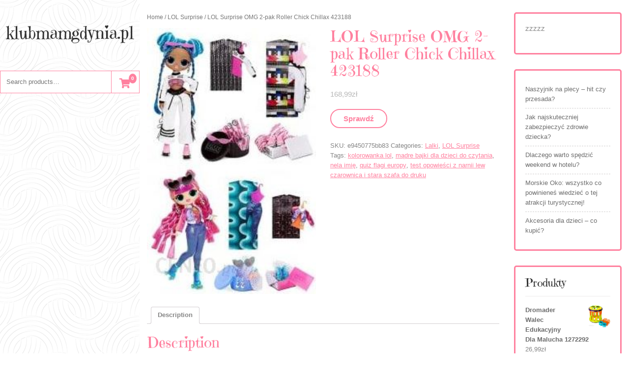

--- FILE ---
content_type: text/html; charset=UTF-8
request_url: http://klubmamgdynia.pl/index.php/produkt/lol-surprise-omg-2-pak-roller-chick-chillax-423188/
body_size: 13728
content:
<!DOCTYPE html>
<html lang="pl-PL">
<head>
<meta charset="UTF-8">
<meta name="viewport" content="width=device-width, initial-scale=1">
<title>LOL Surprise OMG 2-pak Roller Chick Chillax 423188 &#8211; klubmamgdynia.pl</title>
<meta name='robots' content='max-image-preview:large' />
	<style>img:is([sizes="auto" i], [sizes^="auto," i]) { contain-intrinsic-size: 3000px 1500px }</style>
	<link rel='dns-prefetch' href='//fonts.googleapis.com' />
<link rel="alternate" type="application/rss+xml" title="klubmamgdynia.pl &raquo; Kanał z wpisami" href="http://klubmamgdynia.pl/index.php/feed/" />
<link rel="alternate" type="application/rss+xml" title="klubmamgdynia.pl &raquo; Kanał z komentarzami" href="http://klubmamgdynia.pl/index.php/comments/feed/" />
<link rel="alternate" type="application/rss+xml" title="klubmamgdynia.pl &raquo; LOL Surprise OMG 2-pak Roller Chick Chillax 423188 Kanał z komentarzami" href="http://klubmamgdynia.pl/index.php/produkt/lol-surprise-omg-2-pak-roller-chick-chillax-423188/feed/" />
<script type="text/javascript">
/* <![CDATA[ */
window._wpemojiSettings = {"baseUrl":"https:\/\/s.w.org\/images\/core\/emoji\/16.0.1\/72x72\/","ext":".png","svgUrl":"https:\/\/s.w.org\/images\/core\/emoji\/16.0.1\/svg\/","svgExt":".svg","source":{"concatemoji":"http:\/\/klubmamgdynia.pl\/wp-includes\/js\/wp-emoji-release.min.js?ver=6.8.3"}};
/*! This file is auto-generated */
!function(s,n){var o,i,e;function c(e){try{var t={supportTests:e,timestamp:(new Date).valueOf()};sessionStorage.setItem(o,JSON.stringify(t))}catch(e){}}function p(e,t,n){e.clearRect(0,0,e.canvas.width,e.canvas.height),e.fillText(t,0,0);var t=new Uint32Array(e.getImageData(0,0,e.canvas.width,e.canvas.height).data),a=(e.clearRect(0,0,e.canvas.width,e.canvas.height),e.fillText(n,0,0),new Uint32Array(e.getImageData(0,0,e.canvas.width,e.canvas.height).data));return t.every(function(e,t){return e===a[t]})}function u(e,t){e.clearRect(0,0,e.canvas.width,e.canvas.height),e.fillText(t,0,0);for(var n=e.getImageData(16,16,1,1),a=0;a<n.data.length;a++)if(0!==n.data[a])return!1;return!0}function f(e,t,n,a){switch(t){case"flag":return n(e,"\ud83c\udff3\ufe0f\u200d\u26a7\ufe0f","\ud83c\udff3\ufe0f\u200b\u26a7\ufe0f")?!1:!n(e,"\ud83c\udde8\ud83c\uddf6","\ud83c\udde8\u200b\ud83c\uddf6")&&!n(e,"\ud83c\udff4\udb40\udc67\udb40\udc62\udb40\udc65\udb40\udc6e\udb40\udc67\udb40\udc7f","\ud83c\udff4\u200b\udb40\udc67\u200b\udb40\udc62\u200b\udb40\udc65\u200b\udb40\udc6e\u200b\udb40\udc67\u200b\udb40\udc7f");case"emoji":return!a(e,"\ud83e\udedf")}return!1}function g(e,t,n,a){var r="undefined"!=typeof WorkerGlobalScope&&self instanceof WorkerGlobalScope?new OffscreenCanvas(300,150):s.createElement("canvas"),o=r.getContext("2d",{willReadFrequently:!0}),i=(o.textBaseline="top",o.font="600 32px Arial",{});return e.forEach(function(e){i[e]=t(o,e,n,a)}),i}function t(e){var t=s.createElement("script");t.src=e,t.defer=!0,s.head.appendChild(t)}"undefined"!=typeof Promise&&(o="wpEmojiSettingsSupports",i=["flag","emoji"],n.supports={everything:!0,everythingExceptFlag:!0},e=new Promise(function(e){s.addEventListener("DOMContentLoaded",e,{once:!0})}),new Promise(function(t){var n=function(){try{var e=JSON.parse(sessionStorage.getItem(o));if("object"==typeof e&&"number"==typeof e.timestamp&&(new Date).valueOf()<e.timestamp+604800&&"object"==typeof e.supportTests)return e.supportTests}catch(e){}return null}();if(!n){if("undefined"!=typeof Worker&&"undefined"!=typeof OffscreenCanvas&&"undefined"!=typeof URL&&URL.createObjectURL&&"undefined"!=typeof Blob)try{var e="postMessage("+g.toString()+"("+[JSON.stringify(i),f.toString(),p.toString(),u.toString()].join(",")+"));",a=new Blob([e],{type:"text/javascript"}),r=new Worker(URL.createObjectURL(a),{name:"wpTestEmojiSupports"});return void(r.onmessage=function(e){c(n=e.data),r.terminate(),t(n)})}catch(e){}c(n=g(i,f,p,u))}t(n)}).then(function(e){for(var t in e)n.supports[t]=e[t],n.supports.everything=n.supports.everything&&n.supports[t],"flag"!==t&&(n.supports.everythingExceptFlag=n.supports.everythingExceptFlag&&n.supports[t]);n.supports.everythingExceptFlag=n.supports.everythingExceptFlag&&!n.supports.flag,n.DOMReady=!1,n.readyCallback=function(){n.DOMReady=!0}}).then(function(){return e}).then(function(){var e;n.supports.everything||(n.readyCallback(),(e=n.source||{}).concatemoji?t(e.concatemoji):e.wpemoji&&e.twemoji&&(t(e.twemoji),t(e.wpemoji)))}))}((window,document),window._wpemojiSettings);
/* ]]> */
</script>
<style id='wp-emoji-styles-inline-css' type='text/css'>

	img.wp-smiley, img.emoji {
		display: inline !important;
		border: none !important;
		box-shadow: none !important;
		height: 1em !important;
		width: 1em !important;
		margin: 0 0.07em !important;
		vertical-align: -0.1em !important;
		background: none !important;
		padding: 0 !important;
	}
</style>
<link rel='stylesheet' id='wp-block-library-css' href='http://klubmamgdynia.pl/wp-includes/css/dist/block-library/style.min.css?ver=6.8.3' type='text/css' media='all' />
<style id='wp-block-library-theme-inline-css' type='text/css'>
.wp-block-audio :where(figcaption){color:#555;font-size:13px;text-align:center}.is-dark-theme .wp-block-audio :where(figcaption){color:#ffffffa6}.wp-block-audio{margin:0 0 1em}.wp-block-code{border:1px solid #ccc;border-radius:4px;font-family:Menlo,Consolas,monaco,monospace;padding:.8em 1em}.wp-block-embed :where(figcaption){color:#555;font-size:13px;text-align:center}.is-dark-theme .wp-block-embed :where(figcaption){color:#ffffffa6}.wp-block-embed{margin:0 0 1em}.blocks-gallery-caption{color:#555;font-size:13px;text-align:center}.is-dark-theme .blocks-gallery-caption{color:#ffffffa6}:root :where(.wp-block-image figcaption){color:#555;font-size:13px;text-align:center}.is-dark-theme :root :where(.wp-block-image figcaption){color:#ffffffa6}.wp-block-image{margin:0 0 1em}.wp-block-pullquote{border-bottom:4px solid;border-top:4px solid;color:currentColor;margin-bottom:1.75em}.wp-block-pullquote cite,.wp-block-pullquote footer,.wp-block-pullquote__citation{color:currentColor;font-size:.8125em;font-style:normal;text-transform:uppercase}.wp-block-quote{border-left:.25em solid;margin:0 0 1.75em;padding-left:1em}.wp-block-quote cite,.wp-block-quote footer{color:currentColor;font-size:.8125em;font-style:normal;position:relative}.wp-block-quote:where(.has-text-align-right){border-left:none;border-right:.25em solid;padding-left:0;padding-right:1em}.wp-block-quote:where(.has-text-align-center){border:none;padding-left:0}.wp-block-quote.is-large,.wp-block-quote.is-style-large,.wp-block-quote:where(.is-style-plain){border:none}.wp-block-search .wp-block-search__label{font-weight:700}.wp-block-search__button{border:1px solid #ccc;padding:.375em .625em}:where(.wp-block-group.has-background){padding:1.25em 2.375em}.wp-block-separator.has-css-opacity{opacity:.4}.wp-block-separator{border:none;border-bottom:2px solid;margin-left:auto;margin-right:auto}.wp-block-separator.has-alpha-channel-opacity{opacity:1}.wp-block-separator:not(.is-style-wide):not(.is-style-dots){width:100px}.wp-block-separator.has-background:not(.is-style-dots){border-bottom:none;height:1px}.wp-block-separator.has-background:not(.is-style-wide):not(.is-style-dots){height:2px}.wp-block-table{margin:0 0 1em}.wp-block-table td,.wp-block-table th{word-break:normal}.wp-block-table :where(figcaption){color:#555;font-size:13px;text-align:center}.is-dark-theme .wp-block-table :where(figcaption){color:#ffffffa6}.wp-block-video :where(figcaption){color:#555;font-size:13px;text-align:center}.is-dark-theme .wp-block-video :where(figcaption){color:#ffffffa6}.wp-block-video{margin:0 0 1em}:root :where(.wp-block-template-part.has-background){margin-bottom:0;margin-top:0;padding:1.25em 2.375em}
</style>
<style id='classic-theme-styles-inline-css' type='text/css'>
/*! This file is auto-generated */
.wp-block-button__link{color:#fff;background-color:#32373c;border-radius:9999px;box-shadow:none;text-decoration:none;padding:calc(.667em + 2px) calc(1.333em + 2px);font-size:1.125em}.wp-block-file__button{background:#32373c;color:#fff;text-decoration:none}
</style>
<link rel='stylesheet' id='wc-blocks-vendors-style-css' href='http://klubmamgdynia.pl/wp-content/plugins/woocommerce/packages/woocommerce-blocks/build/wc-blocks-vendors-style.css?ver=8.5.1' type='text/css' media='all' />
<link rel='stylesheet' id='wc-blocks-style-css' href='http://klubmamgdynia.pl/wp-content/plugins/woocommerce/packages/woocommerce-blocks/build/wc-blocks-style.css?ver=8.5.1' type='text/css' media='all' />
<style id='global-styles-inline-css' type='text/css'>
:root{--wp--preset--aspect-ratio--square: 1;--wp--preset--aspect-ratio--4-3: 4/3;--wp--preset--aspect-ratio--3-4: 3/4;--wp--preset--aspect-ratio--3-2: 3/2;--wp--preset--aspect-ratio--2-3: 2/3;--wp--preset--aspect-ratio--16-9: 16/9;--wp--preset--aspect-ratio--9-16: 9/16;--wp--preset--color--black: #000000;--wp--preset--color--cyan-bluish-gray: #abb8c3;--wp--preset--color--white: #ffffff;--wp--preset--color--pale-pink: #f78da7;--wp--preset--color--vivid-red: #cf2e2e;--wp--preset--color--luminous-vivid-orange: #ff6900;--wp--preset--color--luminous-vivid-amber: #fcb900;--wp--preset--color--light-green-cyan: #7bdcb5;--wp--preset--color--vivid-green-cyan: #00d084;--wp--preset--color--pale-cyan-blue: #8ed1fc;--wp--preset--color--vivid-cyan-blue: #0693e3;--wp--preset--color--vivid-purple: #9b51e0;--wp--preset--gradient--vivid-cyan-blue-to-vivid-purple: linear-gradient(135deg,rgba(6,147,227,1) 0%,rgb(155,81,224) 100%);--wp--preset--gradient--light-green-cyan-to-vivid-green-cyan: linear-gradient(135deg,rgb(122,220,180) 0%,rgb(0,208,130) 100%);--wp--preset--gradient--luminous-vivid-amber-to-luminous-vivid-orange: linear-gradient(135deg,rgba(252,185,0,1) 0%,rgba(255,105,0,1) 100%);--wp--preset--gradient--luminous-vivid-orange-to-vivid-red: linear-gradient(135deg,rgba(255,105,0,1) 0%,rgb(207,46,46) 100%);--wp--preset--gradient--very-light-gray-to-cyan-bluish-gray: linear-gradient(135deg,rgb(238,238,238) 0%,rgb(169,184,195) 100%);--wp--preset--gradient--cool-to-warm-spectrum: linear-gradient(135deg,rgb(74,234,220) 0%,rgb(151,120,209) 20%,rgb(207,42,186) 40%,rgb(238,44,130) 60%,rgb(251,105,98) 80%,rgb(254,248,76) 100%);--wp--preset--gradient--blush-light-purple: linear-gradient(135deg,rgb(255,206,236) 0%,rgb(152,150,240) 100%);--wp--preset--gradient--blush-bordeaux: linear-gradient(135deg,rgb(254,205,165) 0%,rgb(254,45,45) 50%,rgb(107,0,62) 100%);--wp--preset--gradient--luminous-dusk: linear-gradient(135deg,rgb(255,203,112) 0%,rgb(199,81,192) 50%,rgb(65,88,208) 100%);--wp--preset--gradient--pale-ocean: linear-gradient(135deg,rgb(255,245,203) 0%,rgb(182,227,212) 50%,rgb(51,167,181) 100%);--wp--preset--gradient--electric-grass: linear-gradient(135deg,rgb(202,248,128) 0%,rgb(113,206,126) 100%);--wp--preset--gradient--midnight: linear-gradient(135deg,rgb(2,3,129) 0%,rgb(40,116,252) 100%);--wp--preset--font-size--small: 13px;--wp--preset--font-size--medium: 20px;--wp--preset--font-size--large: 36px;--wp--preset--font-size--x-large: 42px;--wp--preset--spacing--20: 0.44rem;--wp--preset--spacing--30: 0.67rem;--wp--preset--spacing--40: 1rem;--wp--preset--spacing--50: 1.5rem;--wp--preset--spacing--60: 2.25rem;--wp--preset--spacing--70: 3.38rem;--wp--preset--spacing--80: 5.06rem;--wp--preset--shadow--natural: 6px 6px 9px rgba(0, 0, 0, 0.2);--wp--preset--shadow--deep: 12px 12px 50px rgba(0, 0, 0, 0.4);--wp--preset--shadow--sharp: 6px 6px 0px rgba(0, 0, 0, 0.2);--wp--preset--shadow--outlined: 6px 6px 0px -3px rgba(255, 255, 255, 1), 6px 6px rgba(0, 0, 0, 1);--wp--preset--shadow--crisp: 6px 6px 0px rgba(0, 0, 0, 1);}:where(.is-layout-flex){gap: 0.5em;}:where(.is-layout-grid){gap: 0.5em;}body .is-layout-flex{display: flex;}.is-layout-flex{flex-wrap: wrap;align-items: center;}.is-layout-flex > :is(*, div){margin: 0;}body .is-layout-grid{display: grid;}.is-layout-grid > :is(*, div){margin: 0;}:where(.wp-block-columns.is-layout-flex){gap: 2em;}:where(.wp-block-columns.is-layout-grid){gap: 2em;}:where(.wp-block-post-template.is-layout-flex){gap: 1.25em;}:where(.wp-block-post-template.is-layout-grid){gap: 1.25em;}.has-black-color{color: var(--wp--preset--color--black) !important;}.has-cyan-bluish-gray-color{color: var(--wp--preset--color--cyan-bluish-gray) !important;}.has-white-color{color: var(--wp--preset--color--white) !important;}.has-pale-pink-color{color: var(--wp--preset--color--pale-pink) !important;}.has-vivid-red-color{color: var(--wp--preset--color--vivid-red) !important;}.has-luminous-vivid-orange-color{color: var(--wp--preset--color--luminous-vivid-orange) !important;}.has-luminous-vivid-amber-color{color: var(--wp--preset--color--luminous-vivid-amber) !important;}.has-light-green-cyan-color{color: var(--wp--preset--color--light-green-cyan) !important;}.has-vivid-green-cyan-color{color: var(--wp--preset--color--vivid-green-cyan) !important;}.has-pale-cyan-blue-color{color: var(--wp--preset--color--pale-cyan-blue) !important;}.has-vivid-cyan-blue-color{color: var(--wp--preset--color--vivid-cyan-blue) !important;}.has-vivid-purple-color{color: var(--wp--preset--color--vivid-purple) !important;}.has-black-background-color{background-color: var(--wp--preset--color--black) !important;}.has-cyan-bluish-gray-background-color{background-color: var(--wp--preset--color--cyan-bluish-gray) !important;}.has-white-background-color{background-color: var(--wp--preset--color--white) !important;}.has-pale-pink-background-color{background-color: var(--wp--preset--color--pale-pink) !important;}.has-vivid-red-background-color{background-color: var(--wp--preset--color--vivid-red) !important;}.has-luminous-vivid-orange-background-color{background-color: var(--wp--preset--color--luminous-vivid-orange) !important;}.has-luminous-vivid-amber-background-color{background-color: var(--wp--preset--color--luminous-vivid-amber) !important;}.has-light-green-cyan-background-color{background-color: var(--wp--preset--color--light-green-cyan) !important;}.has-vivid-green-cyan-background-color{background-color: var(--wp--preset--color--vivid-green-cyan) !important;}.has-pale-cyan-blue-background-color{background-color: var(--wp--preset--color--pale-cyan-blue) !important;}.has-vivid-cyan-blue-background-color{background-color: var(--wp--preset--color--vivid-cyan-blue) !important;}.has-vivid-purple-background-color{background-color: var(--wp--preset--color--vivid-purple) !important;}.has-black-border-color{border-color: var(--wp--preset--color--black) !important;}.has-cyan-bluish-gray-border-color{border-color: var(--wp--preset--color--cyan-bluish-gray) !important;}.has-white-border-color{border-color: var(--wp--preset--color--white) !important;}.has-pale-pink-border-color{border-color: var(--wp--preset--color--pale-pink) !important;}.has-vivid-red-border-color{border-color: var(--wp--preset--color--vivid-red) !important;}.has-luminous-vivid-orange-border-color{border-color: var(--wp--preset--color--luminous-vivid-orange) !important;}.has-luminous-vivid-amber-border-color{border-color: var(--wp--preset--color--luminous-vivid-amber) !important;}.has-light-green-cyan-border-color{border-color: var(--wp--preset--color--light-green-cyan) !important;}.has-vivid-green-cyan-border-color{border-color: var(--wp--preset--color--vivid-green-cyan) !important;}.has-pale-cyan-blue-border-color{border-color: var(--wp--preset--color--pale-cyan-blue) !important;}.has-vivid-cyan-blue-border-color{border-color: var(--wp--preset--color--vivid-cyan-blue) !important;}.has-vivid-purple-border-color{border-color: var(--wp--preset--color--vivid-purple) !important;}.has-vivid-cyan-blue-to-vivid-purple-gradient-background{background: var(--wp--preset--gradient--vivid-cyan-blue-to-vivid-purple) !important;}.has-light-green-cyan-to-vivid-green-cyan-gradient-background{background: var(--wp--preset--gradient--light-green-cyan-to-vivid-green-cyan) !important;}.has-luminous-vivid-amber-to-luminous-vivid-orange-gradient-background{background: var(--wp--preset--gradient--luminous-vivid-amber-to-luminous-vivid-orange) !important;}.has-luminous-vivid-orange-to-vivid-red-gradient-background{background: var(--wp--preset--gradient--luminous-vivid-orange-to-vivid-red) !important;}.has-very-light-gray-to-cyan-bluish-gray-gradient-background{background: var(--wp--preset--gradient--very-light-gray-to-cyan-bluish-gray) !important;}.has-cool-to-warm-spectrum-gradient-background{background: var(--wp--preset--gradient--cool-to-warm-spectrum) !important;}.has-blush-light-purple-gradient-background{background: var(--wp--preset--gradient--blush-light-purple) !important;}.has-blush-bordeaux-gradient-background{background: var(--wp--preset--gradient--blush-bordeaux) !important;}.has-luminous-dusk-gradient-background{background: var(--wp--preset--gradient--luminous-dusk) !important;}.has-pale-ocean-gradient-background{background: var(--wp--preset--gradient--pale-ocean) !important;}.has-electric-grass-gradient-background{background: var(--wp--preset--gradient--electric-grass) !important;}.has-midnight-gradient-background{background: var(--wp--preset--gradient--midnight) !important;}.has-small-font-size{font-size: var(--wp--preset--font-size--small) !important;}.has-medium-font-size{font-size: var(--wp--preset--font-size--medium) !important;}.has-large-font-size{font-size: var(--wp--preset--font-size--large) !important;}.has-x-large-font-size{font-size: var(--wp--preset--font-size--x-large) !important;}
:where(.wp-block-post-template.is-layout-flex){gap: 1.25em;}:where(.wp-block-post-template.is-layout-grid){gap: 1.25em;}
:where(.wp-block-columns.is-layout-flex){gap: 2em;}:where(.wp-block-columns.is-layout-grid){gap: 2em;}
:root :where(.wp-block-pullquote){font-size: 1.5em;line-height: 1.6;}
</style>
<link rel='stylesheet' id='woocommerce-layout-css' href='http://klubmamgdynia.pl/wp-content/plugins/woocommerce/assets/css/woocommerce-layout.css?ver=7.0.0' type='text/css' media='all' />
<link rel='stylesheet' id='woocommerce-smallscreen-css' href='http://klubmamgdynia.pl/wp-content/plugins/woocommerce/assets/css/woocommerce-smallscreen.css?ver=7.0.0' type='text/css' media='only screen and (max-width: 768px)' />
<link rel='stylesheet' id='woocommerce-general-css' href='http://klubmamgdynia.pl/wp-content/plugins/woocommerce/assets/css/woocommerce.css?ver=7.0.0' type='text/css' media='all' />
<style id='woocommerce-inline-inline-css' type='text/css'>
.woocommerce form .form-row .required { visibility: visible; }
</style>
<link rel='stylesheet' id='bootstrap-css-css' href='http://klubmamgdynia.pl/wp-content/themes/classic-bakery/css/bootstrap.css?ver=6.8.3' type='text/css' media='all' />
<link rel='stylesheet' id='owl.carousel-css-css' href='http://klubmamgdynia.pl/wp-content/themes/classic-bakery/css/owl.carousel.css?ver=6.8.3' type='text/css' media='all' />
<link rel='stylesheet' id='classic-bakery-basic-style-css' href='http://klubmamgdynia.pl/wp-content/themes/classic-bakery/style.css?ver=6.8.3' type='text/css' media='all' />
<link rel='stylesheet' id='classic-bakery-responsive-css' href='http://klubmamgdynia.pl/wp-content/themes/classic-bakery/css/responsive.css?ver=6.8.3' type='text/css' media='all' />
<link rel='stylesheet' id='classic-bakery-default-css' href='http://klubmamgdynia.pl/wp-content/themes/classic-bakery/css/default.css?ver=6.8.3' type='text/css' media='all' />
<link rel='stylesheet' id='font-awesome-css-css' href='http://klubmamgdynia.pl/wp-content/themes/classic-bakery/css/fontawesome-all.css?ver=6.8.3' type='text/css' media='all' />
<link rel='stylesheet' id='classic-bakery-emilys-css' href='//fonts.googleapis.com/css2?family=Emilys+Candy&#038;ver=6.8.3' type='text/css' media='all' />
<link rel='stylesheet' id='classic-bakery-source-body-css' href='//fonts.googleapis.com/css2?family=Poppins%3A0%2C100%3B0%2C200%3B0%2C300%3B0%2C400%3B0%2C500%3B0%2C600%3B0%2C700%3B0%2C800%3B0%2C900%3B1%2C100%3B1%2C200%3B1%2C300%3B1%2C400%3B1%2C500%3B1%2C600%3B1%2C700%3B1%2C800%3B1%2C900&#038;ver=6.8.3' type='text/css' media='all' />
<script type="text/javascript" src="http://klubmamgdynia.pl/wp-includes/js/jquery/jquery.min.js?ver=3.7.1" id="jquery-core-js"></script>
<script type="text/javascript" src="http://klubmamgdynia.pl/wp-includes/js/jquery/jquery-migrate.min.js?ver=3.4.1" id="jquery-migrate-js"></script>
<script type="text/javascript" src="http://klubmamgdynia.pl/wp-content/themes/classic-bakery/js/owl.carousel.js?ver=6.8.3" id="owl.carousel-js-js"></script>
<script type="text/javascript" src="http://klubmamgdynia.pl/wp-content/themes/classic-bakery/js/bootstrap.js?ver=6.8.3" id="bootstrap-js-js"></script>
<script type="text/javascript" src="http://klubmamgdynia.pl/wp-content/themes/classic-bakery/js/theme.js?ver=6.8.3" id="classic-bakery-theme-js"></script>
<script type="text/javascript" src="http://klubmamgdynia.pl/wp-content/themes/classic-bakery/js/jquery.superfish.js?ver=6.8.3" id="jquery.superfish-js"></script>
<link rel="https://api.w.org/" href="http://klubmamgdynia.pl/index.php/wp-json/" /><link rel="alternate" title="JSON" type="application/json" href="http://klubmamgdynia.pl/index.php/wp-json/wp/v2/product/840" /><link rel="EditURI" type="application/rsd+xml" title="RSD" href="http://klubmamgdynia.pl/xmlrpc.php?rsd" />
<meta name="generator" content="WordPress 6.8.3" />
<meta name="generator" content="WooCommerce 7.0.0" />
<link rel="canonical" href="http://klubmamgdynia.pl/index.php/produkt/lol-surprise-omg-2-pak-roller-chick-chillax-423188/" />
<link rel='shortlink' href='http://klubmamgdynia.pl/?p=840' />
<link rel="alternate" title="oEmbed (JSON)" type="application/json+oembed" href="http://klubmamgdynia.pl/index.php/wp-json/oembed/1.0/embed?url=http%3A%2F%2Fklubmamgdynia.pl%2Findex.php%2Fprodukt%2Flol-surprise-omg-2-pak-roller-chick-chillax-423188%2F" />
<link rel="alternate" title="oEmbed (XML)" type="text/xml+oembed" href="http://klubmamgdynia.pl/index.php/wp-json/oembed/1.0/embed?url=http%3A%2F%2Fklubmamgdynia.pl%2Findex.php%2Fprodukt%2Flol-surprise-omg-2-pak-roller-chick-chillax-423188%2F&#038;format=xml" />
	<noscript><style>.woocommerce-product-gallery{ opacity: 1 !important; }</style></noscript>
		<style type="text/css">
		


	h1.site-title a , #footer h1.site-title a{
		color: ;
	}

	span.site-description, #footer span.site-description {
		color: ;
	}




	.header .rsvp_button a {
		background: ;
	}

	.header .rsvp_inner {
		border-color: ;
	}

	.header .rsvp_button a {
		color: ;
	}

	.header .rsvp_button a:hover {
		background: ;
	}

	.social-icons i {
		color: ;
	}

	.social-icons i {
		border-color: ;
	}

	.social-icons i:hover {
		color: ;
	}

	.social-icons i:hover {
		background: ;
	}

	.main-nav a {
		color: ;
	}

	.main-nav a:hover {
		color: ;
	}

	.main-nav ul ul a {
		color: ;
	}

	.main-nav ul ul a:hover {
		color: ;
	}

	.main-nav ul ul {
		background: ;
	}

	.search-cart form input, .search-cart {
		border-color: ;
	}

	span.cartbox i {
		color: ;
	}

	span.cartcount {
		color: ;
	}

	span.cartcount {
		background: ;
	}

	.header::-webkit-scrollbar-thumb {
		background: ;
	}





	#catsliderarea .rsvp_button a {
		background: ;
	}

	#catsliderarea .rsvp_inner {
		border-color: ;
	}

	#catsliderarea .rsvp_button a {
		color: ;
	}

	#catsliderarea .rsvp_button a:hover {
		background: ;
	}

	.slider-box h3 {
		color: ;
	}

	.slider-box p {
		color: ;
	}

	.catwrapslider .owl-prev, .catwrapslider .owl-next {
		color: ;
		border-color: ;
	}

	.catwrapslider .owl-prev:hover, .catwrapslider .owl-next:hover {
		background: ;
	}

	.slidesection {
		background: ;
	}





	.product_cat_box h3 {
		color: ;
	}

	.product_cat_box {
		background: ;
	}

	.product_cat_box {
		outline-color: ;
	}





	.copywrap a {
		color: ;
	}

	#footer {
		background: ;
	}

	#footer .social-icons i {
		color: ;

	}

	#footer .social-icons i {
		border-color: ;

	}

	#footer .social-icons i:hover {
		background: ;
	}







	</style>
			<style type="text/css" id="wp-custom-css">
			.woocommerce ul.products li.product a img {
    height: 230px;
    object-fit: contain;
}

.woocommerce ul.products li.product .woocommerce-loop-product__title {
    height: 90px;
    overflow: hidden;
}
		</style>
		</head>

<body class="wp-singular product-template-default single single-product postid-840 wp-embed-responsive wp-theme-classic-bakery theme-classic-bakery woocommerce woocommerce-page woocommerce-no-js">


  <div id="preloader">
    <div id="status">&nbsp;</div>
  </div>

<a class="screen-reader-text skip-link" href="#content">Skip to content</a>

<div class="row m-0">
  <div class="col-lg-12 col-md-12 bg-color">
    <div class="header">
      <div class="row m-0">
        <div class="col-12 p-0">
          <div class="logo text-center py-5 py-md-5">
                                                                <h1 class="site-title"><a href="http://klubmamgdynia.pl/">klubmamgdynia.pl</a></h1>
                                                  </div>
        </div>
                  <div class="col-lg-12 col-md-4 col-12 p-0 search-cart mb-5">
            <form role="search" method="get" class="woocommerce-product-search" action="http://klubmamgdynia.pl/">
	<label class="screen-reader-text" for="woocommerce-product-search-field-0">Search for:</label>
	<input type="search" id="woocommerce-product-search-field-0" class="search-field" placeholder="Search products&hellip;" value="" name="s" />
	<button type="submit" value="Search">Search</button>
	<input type="hidden" name="post_type" value="product" />
</form>
            <span class="cartbox text-center">
              <a href="http://klubmamgdynia.pl/index.php/koszyk/"><i class="fas fa-shopping-cart"></i></a>
              <span class="cartcount"> 0</span>
            </span>
          </div>
                <div class="col-lg-12 col-md-2 col-6">
          <div class="toggle-nav text-right text-md-right">
                      </div>
        </div>
        <div id="mySidenav" class="nav sidenav text-center">
          <nav id="site-navigation" class="main-nav my-2" role="navigation" aria-label="Top Menu">
                        <a href="javascript:void(0)" class="close-button">CLOSE</a>
          </nav>
        </div>
                <div class="col-lg-12 col-md-4 col-12 social-icons text-center my-3">
                                                          </div>
      </div>
    </div>
  </div>
  <div class="outer-area">
    <div class="scroll-box">
<div id="content" class="container contentsecwrap">
	<div class="row m-0">
		<div class="col-lg-9 col-md-8">
			<div id="primary" class="content-area classic-bakery"><main id="main" class="site-main" role="main"><nav class="woocommerce-breadcrumb"><a href="http://klubmamgdynia.pl">Home</a>&nbsp;&#47;&nbsp;<a href="http://klubmamgdynia.pl/index.php/kategoria-produktu/lol-surprise/">LOL Surprise</a>&nbsp;&#47;&nbsp;LOL Surprise OMG 2-pak Roller Chick Chillax 423188</nav>
				
					<div class="woocommerce-notices-wrapper"></div><div id="product-840" class="product type-product post-840 status-publish first instock product_cat-lalki product_cat-lol-surprise product_tag-kolorowanka-lol product_tag-madre-bajki-dla-dzieci-do-czytania product_tag-nela-imie product_tag-quiz-flagi-europy product_tag-test-opowiesci-z-narnii-lew-czarownica-i-stara-szafa-do-druku has-post-thumbnail product-type-external">

	<div class="woocommerce-product-gallery woocommerce-product-gallery--with-images woocommerce-product-gallery--columns-4 images" data-columns="4" style="opacity: 0; transition: opacity .25s ease-in-out;">
	<figure class="woocommerce-product-gallery__wrapper">
		<div data-thumb="http://klubmamgdynia.pl/wp-content/uploads/2022/10/i-lol-surprise-omg-2-pak-roller-chick-chillax-423188-100x100.jpg" data-thumb-alt="" class="woocommerce-product-gallery__image"><a href="http://klubmamgdynia.pl/wp-content/uploads/2022/10/i-lol-surprise-omg-2-pak-roller-chick-chillax-423188.jpg"><img width="207" height="326" src="http://klubmamgdynia.pl/wp-content/uploads/2022/10/i-lol-surprise-omg-2-pak-roller-chick-chillax-423188.jpg" class="wp-post-image" alt="" title="i-lol-surprise-omg-2-pak-roller-chick-chillax-423188" data-caption="" data-src="http://klubmamgdynia.pl/wp-content/uploads/2022/10/i-lol-surprise-omg-2-pak-roller-chick-chillax-423188.jpg" data-large_image="http://klubmamgdynia.pl/wp-content/uploads/2022/10/i-lol-surprise-omg-2-pak-roller-chick-chillax-423188.jpg" data-large_image_width="207" data-large_image_height="326" decoding="async" fetchpriority="high" srcset="http://klubmamgdynia.pl/wp-content/uploads/2022/10/i-lol-surprise-omg-2-pak-roller-chick-chillax-423188.jpg 207w, http://klubmamgdynia.pl/wp-content/uploads/2022/10/i-lol-surprise-omg-2-pak-roller-chick-chillax-423188-190x300.jpg 190w" sizes="(max-width: 207px) 100vw, 207px" /></a></div>	</figure>
</div>

	<div class="summary entry-summary">
		<h1 class="product_title entry-title">LOL Surprise OMG 2-pak Roller Chick Chillax 423188</h1><p class="price"><span class="woocommerce-Price-amount amount"><bdi>168,99<span class="woocommerce-Price-currencySymbol">&#122;&#322;</span></bdi></span></p>

<form class="cart" action="http://klubmamgdynia.pl/413" method="get">
	
	<button type="submit" class="single_add_to_cart_button button alt">Sprawdź</button>

	
	</form>

<div class="product_meta">

	
	
		<span class="sku_wrapper">SKU: <span class="sku">e9450775bb83</span></span>

	
	<span class="posted_in">Categories: <a href="http://klubmamgdynia.pl/index.php/kategoria-produktu/lalki/" rel="tag">Lalki</a>, <a href="http://klubmamgdynia.pl/index.php/kategoria-produktu/lol-surprise/" rel="tag">LOL Surprise</a></span>
	<span class="tagged_as">Tags: <a href="http://klubmamgdynia.pl/index.php/tag-produktu/kolorowanka-lol/" rel="tag">kolorowanka lol</a>, <a href="http://klubmamgdynia.pl/index.php/tag-produktu/madre-bajki-dla-dzieci-do-czytania/" rel="tag">mądre bajki dla dzieci do czytania</a>, <a href="http://klubmamgdynia.pl/index.php/tag-produktu/nela-imie/" rel="tag">nela imię</a>, <a href="http://klubmamgdynia.pl/index.php/tag-produktu/quiz-flagi-europy/" rel="tag">quiz flagi europy</a>, <a href="http://klubmamgdynia.pl/index.php/tag-produktu/test-opowiesci-z-narnii-lew-czarownica-i-stara-szafa-do-druku/" rel="tag">test opowieści z narnii lew czarownica i stara szafa do druku</a></span>
	
</div>
	</div>

	
	<div class="woocommerce-tabs wc-tabs-wrapper">
		<ul class="tabs wc-tabs" role="tablist">
							<li class="description_tab" id="tab-title-description" role="tab" aria-controls="tab-description">
					<a href="#tab-description">
						Description					</a>
				</li>
					</ul>
					<div class="woocommerce-Tabs-panel woocommerce-Tabs-panel--description panel entry-content wc-tab" id="tab-description" role="tabpanel" aria-labelledby="tab-title-description">
				
	<h2>Description</h2>

<p>Nadchodzą L.O.L. Surprise O.M.G. – najnowsze odkrycie sezonu! Modne, odważne, zwariowane… i większe siostry znanych laleczek L.O.L. Surprise. Czy wy też oszaleliście na ich punkcie? O tak, LOL Surprise O.M.G. nie pozwolą nikomu przejść obojętnie. Mają wspaniałe stroje i akcesoria modowe, które spakowano w pudełeczka i pokrowce, a ich absolutnie przepięknie wystylizowane fryzury i makijaże, zachwycają kolorystyką i oryginalnością. Czy jesteście gotowe na taką dawkę niespodzianek z LOL Surprise O.M.G.?L.O.L. Surprise O.M.G. to zabawa w odkrywanie z lalką typu „fashion”. Teraz dwie ulubione postacie znajdują się w jednym opakowaniu. Opakowanie skonstruowano tak, by dziewczynki na każdym etapie rozpakowywania kolejnych niespodzianek czuły dreszczyk emocji, otwierając aż 40 różnych elementów zestawu. Każde kolorowe pudełko ma formę garderoby – przymierzalni, co doskonale koresponduje z tematyką serii, ale pozwala także na wykorzystanie podczas zabawy. Wśród niespodzianek znajdują się akcesoria do stylizowania lalek, od odjazdowych ubrań, po dodatki, np. biżuteria, okulary. Całość pozwala na stworzenie wyjątkowej i oryginalnej stylizacji. Bo przecież lalki L.O.L. Surprise O.M.G. właśnie takie są – wyjątkowe i oryginalne!Zawartość zestawu:Lalka „fashion” &#8211; L.O.L. Surprise O.M.G. Seria 3 &#8211; Roller ChickLalka „fashion” &#8211; L.O.L. Surprise O.M.G. Seria 3 &#8211; Chillax40 różnych niespodzianek – akcesoriów do stylizacji lalekKolorowe, zaskakujące opakowania, które zamieniają się w garderobę – przymierzalnię</p>
<h2>LOL Surprise OMG 2-pak Roller Chick Chillax 423188 LOL Surprise</h2>
<p>zagadki śmieszne podchwytliwe, na roczek, w układzie słonecznym, pomysły na prezent na roczek, kolorowanki pokemon, znaki drogowe do druku, zagadki o zwierzętach domowych, nadia imię, nietypowe imiona żeńskie, aniela znaczenie imienia, zagadki śmieszne podchwytliwe, bajki dla noworodka, quiz o zwierzętach domowych, czapka górnika kolorowanka, rysowanki, podchwytliwe zagadki, zagadki slowne, co na roczek dla dziewczynki, prezenty dla rocznego dziecka</p>
<p>yyyyy</p>
<p>&nbsp;</p>
			</div>
		
			</div>


	<section class="related products">

					<h2>Related products</h2>
				
		<ul class="products columns-4">

			
					<li class="product type-product post-778 status-publish first instock product_cat-barbie product_cat-lalki product_tag-henryk product_tag-julian product_tag-mini-zoo-warszawa product_tag-rysowanki product_tag-test-mikolajek-25-pytan product_tag-zagadki-dla-nastolatkow has-post-thumbnail product-type-external">
	<a href="http://klubmamgdynia.pl/index.php/produkt/barbie-lalka-club-chelsea-maldies-maldas/" class="woocommerce-LoopProduct-link woocommerce-loop-product__link"><img width="183" height="300" src="http://klubmamgdynia.pl/wp-content/uploads/2022/10/i-barbie-lalka-club-chelsea-maldies-maldas-183x300.jpg" class="attachment-woocommerce_thumbnail size-woocommerce_thumbnail" alt="" decoding="async" /><h2 class="woocommerce-loop-product__title">Barbie Lalka Club Chelsea Maldies-Maldas</h2>
	<span class="price"><span class="woocommerce-Price-amount amount"><bdi>31,92<span class="woocommerce-Price-currencySymbol">&#122;&#322;</span></bdi></span></span>
</a><a href="http://klubmamgdynia.pl/382" data-quantity="1" class="button product_type_external" data-product_id="778" data-product_sku="dfe89adbefd7" aria-label="Sprawdź" rel="nofollow">Sprawdź</a></li>

			
					<li class="product type-product post-890 status-publish instock product_cat-lalki product_cat-rubens-barn product_tag-gabriel product_tag-keyword product_tag-zagadki-logiczne-dla-dzieci has-post-thumbnail product-type-external">
	<a href="http://klubmamgdynia.pl/index.php/produkt/rubens-barn-laleczka-cutie-adam-150013/" class="woocommerce-LoopProduct-link woocommerce-loop-product__link"><img width="300" height="300" src="http://klubmamgdynia.pl/wp-content/uploads/2022/10/i-rubens-barn-laleczka-cutie-adam-150013-300x300.jpg" class="attachment-woocommerce_thumbnail size-woocommerce_thumbnail" alt="" decoding="async" srcset="http://klubmamgdynia.pl/wp-content/uploads/2022/10/i-rubens-barn-laleczka-cutie-adam-150013-300x300.jpg 300w, http://klubmamgdynia.pl/wp-content/uploads/2022/10/i-rubens-barn-laleczka-cutie-adam-150013-150x150.jpg 150w, http://klubmamgdynia.pl/wp-content/uploads/2022/10/i-rubens-barn-laleczka-cutie-adam-150013-100x100.jpg 100w" sizes="(max-width: 300px) 100vw, 300px" /><h2 class="woocommerce-loop-product__title">Rubens Barn Laleczka Cutie Adam (150013)</h2>
	<span class="price"><span class="woocommerce-Price-amount amount"><bdi>158,99<span class="woocommerce-Price-currencySymbol">&#122;&#322;</span></bdi></span></span>
</a><a href="http://klubmamgdynia.pl/438" data-quantity="1" class="button product_type_external" data-product_id="890" data-product_sku="58a96f7eaacb" aria-label="Sprawdź" rel="nofollow">Sprawdź</a></li>

			
					<li class="product type-product post-870 status-publish instock product_cat-lalki product_cat-simba product_tag-kolorowanki-do-druku product_tag-milena product_tag-psi-patrol-do-czytania product_tag-smieszne-zagadki product_tag-zagadki-dla-dzieci-10-12-lat product_tag-zagadki-dla-przedszkolakow product_tag-zagadki-podchwytliwe has-post-thumbnail product-type-external">
	<a href="http://klubmamgdynia.pl/index.php/produkt/simba-ksiezniczki-z-dlugimi-wlosami-5767885/" class="woocommerce-LoopProduct-link woocommerce-loop-product__link"><img width="300" height="300" src="http://klubmamgdynia.pl/wp-content/uploads/2022/10/i-simba-ksiezniczki-z-dlugimi-wlosami-5767885-300x300.jpg" class="attachment-woocommerce_thumbnail size-woocommerce_thumbnail" alt="" decoding="async" loading="lazy" srcset="http://klubmamgdynia.pl/wp-content/uploads/2022/10/i-simba-ksiezniczki-z-dlugimi-wlosami-5767885-300x300.jpg 300w, http://klubmamgdynia.pl/wp-content/uploads/2022/10/i-simba-ksiezniczki-z-dlugimi-wlosami-5767885-150x150.jpg 150w, http://klubmamgdynia.pl/wp-content/uploads/2022/10/i-simba-ksiezniczki-z-dlugimi-wlosami-5767885-100x100.jpg 100w" sizes="auto, (max-width: 300px) 100vw, 300px" /><h2 class="woocommerce-loop-product__title">Simba Księżniczki Z Długimi Włosami 5767885</h2>
	<span class="price"><span class="woocommerce-Price-amount amount"><bdi>61,53<span class="woocommerce-Price-currencySymbol">&#122;&#322;</span></bdi></span></span>
</a><a href="http://klubmamgdynia.pl/428" data-quantity="1" class="button product_type_external" data-product_id="870" data-product_sku="66a8b4974adb" aria-label="Sprawdź" rel="nofollow">Sprawdź</a></li>

			
					<li class="product type-product post-912 status-publish last instock product_cat-lalki product_cat-lol-surprise product_tag-kolorowanki-do-druku-dla-dziewczyn product_tag-prezent-dla-chlopca-na-roczek product_tag-prezent-na-pierwsze-urodziny product_tag-wroclaw-atrakcje-dla-dzieci has-post-thumbnail product-type-external">
	<a href="http://klubmamgdynia.pl/index.php/produkt/lol-surprise-laleczka-arcade-heroes-397427/" class="woocommerce-LoopProduct-link woocommerce-loop-product__link"><img width="300" height="300" src="http://klubmamgdynia.pl/wp-content/uploads/2022/10/i-lol-surprise-laleczka-arcade-heroes-397427-300x300.jpg" class="attachment-woocommerce_thumbnail size-woocommerce_thumbnail" alt="" decoding="async" loading="lazy" srcset="http://klubmamgdynia.pl/wp-content/uploads/2022/10/i-lol-surprise-laleczka-arcade-heroes-397427-300x300.jpg 300w, http://klubmamgdynia.pl/wp-content/uploads/2022/10/i-lol-surprise-laleczka-arcade-heroes-397427-150x150.jpg 150w, http://klubmamgdynia.pl/wp-content/uploads/2022/10/i-lol-surprise-laleczka-arcade-heroes-397427-100x100.jpg 100w" sizes="auto, (max-width: 300px) 100vw, 300px" /><h2 class="woocommerce-loop-product__title">LOL Surprise Laleczka Arcade Heroes 397427</h2>
	<span class="price"><span class="woocommerce-Price-amount amount"><bdi>437,38<span class="woocommerce-Price-currencySymbol">&#122;&#322;</span></bdi></span></span>
</a><a href="http://klubmamgdynia.pl/449" data-quantity="1" class="button product_type_external" data-product_id="912" data-product_sku="8e8a723bd325" aria-label="Sprawdź" rel="nofollow">Sprawdź</a></li>

			
		</ul>

	</section>
	</div>


				
			</main></div>		</div>
		<div class="col-lg-3 col-md-4">
			
	<div id="sidebar"> 
		<aside id="block-7" class="widget widget_block widget_text">
<p>zzzzz</p>
</aside><aside id="block-8" class="widget widget_block widget_recent_entries"><ul class="wp-block-latest-posts__list wp-block-latest-posts"><li><a class="wp-block-latest-posts__post-title" href="http://klubmamgdynia.pl/index.php/2023/01/25/naszyjnik-na-plecy-hit-czy-przesada/">Naszyjnik na plecy – hit czy przesada?</a></li>
<li><a class="wp-block-latest-posts__post-title" href="http://klubmamgdynia.pl/index.php/2023/01/11/jak-najskuteczniej-zabezpieczyc-zdrowie-dziecka/">Jak najskuteczniej zabezpieczyć zdrowie dziecka?</a></li>
<li><a class="wp-block-latest-posts__post-title" href="http://klubmamgdynia.pl/index.php/2023/01/02/dlaczego-warto-spedzic-weekend-w-hotelu/">Dlaczego warto spędzić weekend w hotelu?</a></li>
<li><a class="wp-block-latest-posts__post-title" href="http://klubmamgdynia.pl/index.php/2023/01/02/morskie-oko-wszystko-co-powinienes-wiedziec-o-tej-atrakcji-turystycznej/">Morskie Oko: wszystko co powinieneś wiedzieć o tej atrakcji turystycznej!</a></li>
<li><a class="wp-block-latest-posts__post-title" href="http://klubmamgdynia.pl/index.php/2022/11/28/akcesoria-dla-dzieci-co-kupic/">Akcesoria dla dzieci &#8211; co kupić?</a></li>
</ul></aside><aside id="woocommerce_products-2" class="widget woocommerce widget_products"><h3 class="widget-title">Produkty</h3><ul class="product_list_widget"><li>
	
	<a href="http://klubmamgdynia.pl/index.php/produkt/dromader-walec-edukacyjny-dla-malucha-1272292/">
		<img width="300" height="300" src="http://klubmamgdynia.pl/wp-content/uploads/2022/10/i-dromader-walec-edukacyjny-dla-malucha-1272292-300x300.jpg" class="attachment-woocommerce_thumbnail size-woocommerce_thumbnail" alt="" decoding="async" loading="lazy" srcset="http://klubmamgdynia.pl/wp-content/uploads/2022/10/i-dromader-walec-edukacyjny-dla-malucha-1272292-300x300.jpg 300w, http://klubmamgdynia.pl/wp-content/uploads/2022/10/i-dromader-walec-edukacyjny-dla-malucha-1272292-100x100.jpg 100w, http://klubmamgdynia.pl/wp-content/uploads/2022/10/i-dromader-walec-edukacyjny-dla-malucha-1272292-150x150.jpg 150w" sizes="auto, (max-width: 300px) 100vw, 300px" />		<span class="product-title">Dromader Walec Edukacyjny Dla Malucha 1272292</span>
	</a>

				
	<span class="woocommerce-Price-amount amount"><bdi>26,99<span class="woocommerce-Price-currencySymbol">&#122;&#322;</span></bdi></span>
	</li>
<li>
	
	<a href="http://klubmamgdynia.pl/index.php/produkt/jabadabado-drewniany-pojemnik-na-zabawki-na-sznurku/">
		<img width="300" height="300" src="http://klubmamgdynia.pl/wp-content/uploads/2022/10/i-jabadabado-drewniany-pojemnik-na-zabawki-na-sznurku-300x300.jpg" class="attachment-woocommerce_thumbnail size-woocommerce_thumbnail" alt="" decoding="async" loading="lazy" srcset="http://klubmamgdynia.pl/wp-content/uploads/2022/10/i-jabadabado-drewniany-pojemnik-na-zabawki-na-sznurku-300x300.jpg 300w, http://klubmamgdynia.pl/wp-content/uploads/2022/10/i-jabadabado-drewniany-pojemnik-na-zabawki-na-sznurku-150x150.jpg 150w, http://klubmamgdynia.pl/wp-content/uploads/2022/10/i-jabadabado-drewniany-pojemnik-na-zabawki-na-sznurku-100x100.jpg 100w" sizes="auto, (max-width: 300px) 100vw, 300px" />		<span class="product-title">Jabadabado Drewniany Pojemnik Na Zabawki Na Sznurku</span>
	</a>

				
	<span class="woocommerce-Price-amount amount"><bdi>143,10<span class="woocommerce-Price-currencySymbol">&#122;&#322;</span></bdi></span>
	</li>
<li>
	
	<a href="http://klubmamgdynia.pl/index.php/produkt/tm-toys-lalka-cupcake-suprise-babeczka-z-niespodzianka/">
		<img width="300" height="300" src="http://klubmamgdynia.pl/wp-content/uploads/2022/10/i-tm-toys-lalka-cupcake-suprise-babeczka-z-niespodzianka-300x300.jpg" class="attachment-woocommerce_thumbnail size-woocommerce_thumbnail" alt="" decoding="async" loading="lazy" srcset="http://klubmamgdynia.pl/wp-content/uploads/2022/10/i-tm-toys-lalka-cupcake-suprise-babeczka-z-niespodzianka-300x300.jpg 300w, http://klubmamgdynia.pl/wp-content/uploads/2022/10/i-tm-toys-lalka-cupcake-suprise-babeczka-z-niespodzianka-150x150.jpg 150w, http://klubmamgdynia.pl/wp-content/uploads/2022/10/i-tm-toys-lalka-cupcake-suprise-babeczka-z-niespodzianka-100x100.jpg 100w" sizes="auto, (max-width: 300px) 100vw, 300px" />		<span class="product-title">Tm Toys Lalka Cupcake Suprise Babeczka Z Niespodzianką</span>
	</a>

				
	<span class="woocommerce-Price-amount amount"><bdi>25,99<span class="woocommerce-Price-currencySymbol">&#122;&#322;</span></bdi></span>
	</li>
<li>
	
	<a href="http://klubmamgdynia.pl/index.php/produkt/canpol-babies-sliniak-zmywalny-z-kieszonka-hello-little-9-232_bei/">
		<img width="300" height="300" src="http://klubmamgdynia.pl/wp-content/uploads/2022/10/i-canpol-babies-sliniak-zmywalny-z-kieszonka-hello-little-9-232-bei-300x300.jpg" class="attachment-woocommerce_thumbnail size-woocommerce_thumbnail" alt="" decoding="async" loading="lazy" srcset="http://klubmamgdynia.pl/wp-content/uploads/2022/10/i-canpol-babies-sliniak-zmywalny-z-kieszonka-hello-little-9-232-bei-300x300.jpg 300w, http://klubmamgdynia.pl/wp-content/uploads/2022/10/i-canpol-babies-sliniak-zmywalny-z-kieszonka-hello-little-9-232-bei-150x150.jpg 150w, http://klubmamgdynia.pl/wp-content/uploads/2022/10/i-canpol-babies-sliniak-zmywalny-z-kieszonka-hello-little-9-232-bei-100x100.jpg 100w" sizes="auto, (max-width: 300px) 100vw, 300px" />		<span class="product-title">CANPOL BABIES ŚLINIAK ZMYWALNY Z KIESZONKĄ HELLO LITTLE (9/232_BEI)</span>
	</a>

				
	<span class="woocommerce-Price-amount amount"><bdi>6,95<span class="woocommerce-Price-currencySymbol">&#122;&#322;</span></bdi></span>
	</li>
<li>
	
	<a href="http://klubmamgdynia.pl/index.php/produkt/simba-masza-i-niedzwiedz-saszetki-figurki-12-rodziajow/">
		<img width="300" height="300" src="http://klubmamgdynia.pl/wp-content/uploads/2022/10/i-simba-masza-i-niedzwiedz-saszetki-figurki-12-rodziajow-300x300.jpg" class="attachment-woocommerce_thumbnail size-woocommerce_thumbnail" alt="" decoding="async" loading="lazy" srcset="http://klubmamgdynia.pl/wp-content/uploads/2022/10/i-simba-masza-i-niedzwiedz-saszetki-figurki-12-rodziajow-300x300.jpg 300w, http://klubmamgdynia.pl/wp-content/uploads/2022/10/i-simba-masza-i-niedzwiedz-saszetki-figurki-12-rodziajow-150x150.jpg 150w, http://klubmamgdynia.pl/wp-content/uploads/2022/10/i-simba-masza-i-niedzwiedz-saszetki-figurki-12-rodziajow-100x100.jpg 100w" sizes="auto, (max-width: 300px) 100vw, 300px" />		<span class="product-title">Simba Masza I Niedźwiedź Saszetki Figurki 12 Rodziajów</span>
	</a>

				
	<span class="woocommerce-Price-amount amount"><bdi>10,00<span class="woocommerce-Price-currencySymbol">&#122;&#322;</span></bdi></span>
	</li>
<li>
	
	<a href="http://klubmamgdynia.pl/index.php/produkt/eurographics-550el-christmas-tree-tin-8551-5663/">
		<img width="300" height="300" src="http://klubmamgdynia.pl/wp-content/uploads/2022/10/i-eurographics-550el-christmas-tree-tin-8551-5663-300x300.jpg" class="attachment-woocommerce_thumbnail size-woocommerce_thumbnail" alt="" decoding="async" loading="lazy" srcset="http://klubmamgdynia.pl/wp-content/uploads/2022/10/i-eurographics-550el-christmas-tree-tin-8551-5663-300x300.jpg 300w, http://klubmamgdynia.pl/wp-content/uploads/2022/10/i-eurographics-550el-christmas-tree-tin-8551-5663-150x150.jpg 150w, http://klubmamgdynia.pl/wp-content/uploads/2022/10/i-eurographics-550el-christmas-tree-tin-8551-5663-100x100.jpg 100w" sizes="auto, (max-width: 300px) 100vw, 300px" />		<span class="product-title">Eurographics 550El. Christmas Tree Tin 8551 5663</span>
	</a>

				
	<span class="woocommerce-Price-amount amount"><bdi>61,90<span class="woocommerce-Price-currencySymbol">&#122;&#322;</span></bdi></span>
	</li>
<li>
	
	<a href="http://klubmamgdynia.pl/index.php/produkt/cobi-glimmies-aquaria-sablena-0030/">
		<img width="229" height="288" src="http://klubmamgdynia.pl/wp-content/uploads/2022/10/i-cobi-glimmies-aquaria-sablena-0030.jpg" class="attachment-woocommerce_thumbnail size-woocommerce_thumbnail" alt="" decoding="async" loading="lazy" />		<span class="product-title">Cobi Glimmies Aquaria Sablena 0030</span>
	</a>

				
	<span class="woocommerce-Price-amount amount"><bdi>18,01<span class="woocommerce-Price-currencySymbol">&#122;&#322;</span></bdi></span>
	</li>
<li>
	
	<a href="http://klubmamgdynia.pl/index.php/produkt/russell-szkicownik-girabrilla/">
		<img width="300" height="300" src="http://klubmamgdynia.pl/wp-content/uploads/2022/10/i-russell-szkicownik-girabrilla-300x300.jpg" class="attachment-woocommerce_thumbnail size-woocommerce_thumbnail" alt="" decoding="async" loading="lazy" srcset="http://klubmamgdynia.pl/wp-content/uploads/2022/10/i-russell-szkicownik-girabrilla-300x300.jpg 300w, http://klubmamgdynia.pl/wp-content/uploads/2022/10/i-russell-szkicownik-girabrilla-150x150.jpg 150w, http://klubmamgdynia.pl/wp-content/uploads/2022/10/i-russell-szkicownik-girabrilla-100x100.jpg 100w" sizes="auto, (max-width: 300px) 100vw, 300px" />		<span class="product-title">Russell Szkicownik Girabrilla</span>
	</a>

				
	<span class="woocommerce-Price-amount amount"><bdi>40,30<span class="woocommerce-Price-currencySymbol">&#122;&#322;</span></bdi></span>
	</li>
<li>
	
	<a href="http://klubmamgdynia.pl/index.php/produkt/micro-kask-micro-slilver/">
		<img width="300" height="300" src="http://klubmamgdynia.pl/wp-content/uploads/2022/10/i-micro-kask-micro-slilver-300x300.jpg" class="attachment-woocommerce_thumbnail size-woocommerce_thumbnail" alt="" decoding="async" loading="lazy" srcset="http://klubmamgdynia.pl/wp-content/uploads/2022/10/i-micro-kask-micro-slilver-300x300.jpg 300w, http://klubmamgdynia.pl/wp-content/uploads/2022/10/i-micro-kask-micro-slilver-150x150.jpg 150w, http://klubmamgdynia.pl/wp-content/uploads/2022/10/i-micro-kask-micro-slilver-100x100.jpg 100w" sizes="auto, (max-width: 300px) 100vw, 300px" />		<span class="product-title">Micro Kask Micro Slilver</span>
	</a>

				
	<span class="woocommerce-Price-amount amount"><bdi>129,00<span class="woocommerce-Price-currencySymbol">&#122;&#322;</span></bdi></span>
	</li>
<li>
	
	<a href="http://klubmamgdynia.pl/index.php/produkt/mz-znikopis-kolorowy-z-pieczatkami/">
		<img width="300" height="300" src="http://klubmamgdynia.pl/wp-content/uploads/2022/10/i-m-z-znikopis-kolorowy-z-pieczatkami-300x300.jpg" class="attachment-woocommerce_thumbnail size-woocommerce_thumbnail" alt="" decoding="async" loading="lazy" srcset="http://klubmamgdynia.pl/wp-content/uploads/2022/10/i-m-z-znikopis-kolorowy-z-pieczatkami-300x300.jpg 300w, http://klubmamgdynia.pl/wp-content/uploads/2022/10/i-m-z-znikopis-kolorowy-z-pieczatkami-150x150.jpg 150w, http://klubmamgdynia.pl/wp-content/uploads/2022/10/i-m-z-znikopis-kolorowy-z-pieczatkami-100x100.jpg 100w" sizes="auto, (max-width: 300px) 100vw, 300px" />		<span class="product-title">M&amp;Z Znikopis Kolorowy Z Pieczątkami</span>
	</a>

				
	<span class="woocommerce-Price-amount amount"><bdi>71,92<span class="woocommerce-Price-currencySymbol">&#122;&#322;</span></bdi></span>
	</li>
<li>
	
	<a href="http://klubmamgdynia.pl/index.php/produkt/ramiz-pojazd-na-akumulator-quad-xl-atv-czerwony/">
		<img width="300" height="300" src="http://klubmamgdynia.pl/wp-content/uploads/2022/10/i-ramiz-pojazd-na-akumulator-quad-xl-atv-czerwony-300x300.jpg" class="attachment-woocommerce_thumbnail size-woocommerce_thumbnail" alt="" decoding="async" loading="lazy" srcset="http://klubmamgdynia.pl/wp-content/uploads/2022/10/i-ramiz-pojazd-na-akumulator-quad-xl-atv-czerwony-300x300.jpg 300w, http://klubmamgdynia.pl/wp-content/uploads/2022/10/i-ramiz-pojazd-na-akumulator-quad-xl-atv-czerwony-150x150.jpg 150w, http://klubmamgdynia.pl/wp-content/uploads/2022/10/i-ramiz-pojazd-na-akumulator-quad-xl-atv-czerwony-100x100.jpg 100w" sizes="auto, (max-width: 300px) 100vw, 300px" />		<span class="product-title">Ramiz pojazd na akumulator Quad XL ATV czerwony</span>
	</a>

				
	<span class="woocommerce-Price-amount amount"><bdi>897,00<span class="woocommerce-Price-currencySymbol">&#122;&#322;</span></bdi></span>
	</li>
<li>
	
	<a href="http://klubmamgdynia.pl/index.php/produkt/kidkraft-lil-friends-play-kuchnia-zabawka/">
		<img width="300" height="296" src="http://klubmamgdynia.pl/wp-content/uploads/2022/10/i-kidkraft-lil-friends-play-kuchnia-300x296.jpg" class="attachment-woocommerce_thumbnail size-woocommerce_thumbnail" alt="" decoding="async" loading="lazy" srcset="http://klubmamgdynia.pl/wp-content/uploads/2022/10/i-kidkraft-lil-friends-play-kuchnia-300x296.jpg 300w, http://klubmamgdynia.pl/wp-content/uploads/2022/10/i-kidkraft-lil-friends-play-kuchnia-100x100.jpg 100w" sizes="auto, (max-width: 300px) 100vw, 300px" />		<span class="product-title">Kidkraft Lil` Friends Play Kuchnia - Zabawka</span>
	</a>

				
	<span class="woocommerce-Price-amount amount"><bdi>564,00<span class="woocommerce-Price-currencySymbol">&#122;&#322;</span></bdi></span>
	</li>
<li>
	
	<a href="http://klubmamgdynia.pl/index.php/produkt/gra-planszowa-galakta-this-war-of-mine-wersja-portugalska/">
		<img width="300" height="300" src="http://klubmamgdynia.pl/wp-content/uploads/2022/10/i-galakta-this-war-of-mine-wersja-portugalska-300x300.jpg" class="attachment-woocommerce_thumbnail size-woocommerce_thumbnail" alt="" decoding="async" loading="lazy" srcset="http://klubmamgdynia.pl/wp-content/uploads/2022/10/i-galakta-this-war-of-mine-wersja-portugalska-300x300.jpg 300w, http://klubmamgdynia.pl/wp-content/uploads/2022/10/i-galakta-this-war-of-mine-wersja-portugalska-150x150.jpg 150w, http://klubmamgdynia.pl/wp-content/uploads/2022/10/i-galakta-this-war-of-mine-wersja-portugalska-100x100.jpg 100w" sizes="auto, (max-width: 300px) 100vw, 300px" />		<span class="product-title">Gra planszowa Galakta This War of Mine (wersja portugalska)</span>
	</a>

				
	<span class="woocommerce-Price-amount amount"><bdi>159,99<span class="woocommerce-Price-currencySymbol">&#122;&#322;</span></bdi></span>
	</li>
<li>
	
	<a href="http://klubmamgdynia.pl/index.php/produkt/nattou-zabawka-edukacyjna-gasienica-lapidou-niebieska/">
		<img width="300" height="256" src="http://klubmamgdynia.pl/wp-content/uploads/2022/10/i-nattou-zabawka-edukacyjna-gasienica-lapidou-niebieska-300x256.jpg" class="attachment-woocommerce_thumbnail size-woocommerce_thumbnail" alt="" decoding="async" loading="lazy" />		<span class="product-title">Nattou Zabawka Edukacyjna Gąsienica Lapidou Niebieska</span>
	</a>

				
	<span class="woocommerce-Price-amount amount"><bdi>66,99<span class="woocommerce-Price-currencySymbol">&#122;&#322;</span></bdi></span>
	</li>
<li>
	
	<a href="http://klubmamgdynia.pl/index.php/produkt/quercetti-georello-jungle-zestaw-konstrukcyjny-50-el/">
		<img width="300" height="300" src="http://klubmamgdynia.pl/wp-content/uploads/2022/10/i-quercetti-georello-jungle-zestaw-konstrukcyjny-50-el-300x300.jpg" class="attachment-woocommerce_thumbnail size-woocommerce_thumbnail" alt="" decoding="async" loading="lazy" srcset="http://klubmamgdynia.pl/wp-content/uploads/2022/10/i-quercetti-georello-jungle-zestaw-konstrukcyjny-50-el-300x300.jpg 300w, http://klubmamgdynia.pl/wp-content/uploads/2022/10/i-quercetti-georello-jungle-zestaw-konstrukcyjny-50-el-150x150.jpg 150w, http://klubmamgdynia.pl/wp-content/uploads/2022/10/i-quercetti-georello-jungle-zestaw-konstrukcyjny-50-el-100x100.jpg 100w" sizes="auto, (max-width: 300px) 100vw, 300px" />		<span class="product-title">Quercetti Georello Jungle Zestaw Konstrukcyjny 50 El.</span>
	</a>

				
	<span class="woocommerce-Price-amount amount"><bdi>65,68<span class="woocommerce-Price-currencySymbol">&#122;&#322;</span></bdi></span>
	</li>
<li>
	
	<a href="http://klubmamgdynia.pl/index.php/produkt/oillan-winter-ochronny-krem-do-rak-50ml/">
		<img width="215" height="300" src="http://klubmamgdynia.pl/wp-content/uploads/2022/10/i-oillan-winter-ochronny-krem-do-rak-50ml-215x300.jpg" class="attachment-woocommerce_thumbnail size-woocommerce_thumbnail" alt="" decoding="async" loading="lazy" />		<span class="product-title">Oillan Winter ochronny krem do rąk 50ml</span>
	</a>

				
	<span class="woocommerce-Price-amount amount"><bdi>4,89<span class="woocommerce-Price-currencySymbol">&#122;&#322;</span></bdi></span>
	</li>
<li>
	
	<a href="http://klubmamgdynia.pl/index.php/produkt/trefl-puzzle-100el-raya-i-ostatni-smok-16508/">
		<img width="300" height="300" src="http://klubmamgdynia.pl/wp-content/uploads/2022/10/i-trefl-puzzle-100el-raya-i-ostatni-smok-16508-300x300.jpg" class="attachment-woocommerce_thumbnail size-woocommerce_thumbnail" alt="" decoding="async" loading="lazy" srcset="http://klubmamgdynia.pl/wp-content/uploads/2022/10/i-trefl-puzzle-100el-raya-i-ostatni-smok-16508-300x300.jpg 300w, http://klubmamgdynia.pl/wp-content/uploads/2022/10/i-trefl-puzzle-100el-raya-i-ostatni-smok-16508-150x150.jpg 150w, http://klubmamgdynia.pl/wp-content/uploads/2022/10/i-trefl-puzzle-100el-raya-i-ostatni-smok-16508-100x100.jpg 100w" sizes="auto, (max-width: 300px) 100vw, 300px" />		<span class="product-title">Trefl Puzzle 100el. Raya i ostatni smok 16508</span>
	</a>

				
	<span class="woocommerce-Price-amount amount"><bdi>11,68<span class="woocommerce-Price-currencySymbol">&#122;&#322;</span></bdi></span>
	</li>
<li>
	
	<a href="http://klubmamgdynia.pl/index.php/produkt/dk-chodzik-edukacyjny-muzyczny-pchacz-stolik-czerwony-n6038red/">
		<img width="300" height="300" src="http://klubmamgdynia.pl/wp-content/uploads/2022/10/i-dk-chodzik-edukacyjny-muzyczny-pchacz-stolik-czerwony-n6038red-300x300.jpg" class="attachment-woocommerce_thumbnail size-woocommerce_thumbnail" alt="" decoding="async" loading="lazy" srcset="http://klubmamgdynia.pl/wp-content/uploads/2022/10/i-dk-chodzik-edukacyjny-muzyczny-pchacz-stolik-czerwony-n6038red-300x300.jpg 300w, http://klubmamgdynia.pl/wp-content/uploads/2022/10/i-dk-chodzik-edukacyjny-muzyczny-pchacz-stolik-czerwony-n6038red-150x150.jpg 150w, http://klubmamgdynia.pl/wp-content/uploads/2022/10/i-dk-chodzik-edukacyjny-muzyczny-pchacz-stolik-czerwony-n6038red-100x100.jpg 100w" sizes="auto, (max-width: 300px) 100vw, 300px" />		<span class="product-title">Dk Chodzik Edukacyjny Muzyczny Pchacz Stolik CZERWONY (N6038RED)</span>
	</a>

				
	<span class="woocommerce-Price-amount amount"><bdi>173,75<span class="woocommerce-Price-currencySymbol">&#122;&#322;</span></bdi></span>
	</li>
<li>
	
	<a href="http://klubmamgdynia.pl/index.php/produkt/maisto-datsun-510-1970-pojazd-zdalnie-sterowany-niebieski-124/">
		<img width="300" height="300" src="http://klubmamgdynia.pl/wp-content/uploads/2022/10/i-maisto-datsun-510-1970-pojazd-zdalnie-sterowany-niebieski-1-24-300x300.jpg" class="attachment-woocommerce_thumbnail size-woocommerce_thumbnail" alt="" decoding="async" loading="lazy" srcset="http://klubmamgdynia.pl/wp-content/uploads/2022/10/i-maisto-datsun-510-1970-pojazd-zdalnie-sterowany-niebieski-1-24-300x300.jpg 300w, http://klubmamgdynia.pl/wp-content/uploads/2022/10/i-maisto-datsun-510-1970-pojazd-zdalnie-sterowany-niebieski-1-24-150x150.jpg 150w, http://klubmamgdynia.pl/wp-content/uploads/2022/10/i-maisto-datsun-510-1970-pojazd-zdalnie-sterowany-niebieski-1-24-100x100.jpg 100w" sizes="auto, (max-width: 300px) 100vw, 300px" />		<span class="product-title">Maisto Datsun 510 1970 Pojazd Zdalnie Sterowany Niebieski 1:24</span>
	</a>

				
	<span class="woocommerce-Price-amount amount"><bdi>56,60<span class="woocommerce-Price-currencySymbol">&#122;&#322;</span></bdi></span>
	</li>
<li>
	
	<a href="http://klubmamgdynia.pl/index.php/produkt/mia-home-aka-wesole-tygrysy-75x100cm-fuchsia/">
		<img width="300" height="300" src="http://klubmamgdynia.pl/wp-content/uploads/2022/10/i-mia-home-aka-wesole-tygrysy-75x100cm-fuchsia-300x300.jpg" class="attachment-woocommerce_thumbnail size-woocommerce_thumbnail" alt="" decoding="async" loading="lazy" srcset="http://klubmamgdynia.pl/wp-content/uploads/2022/10/i-mia-home-aka-wesole-tygrysy-75x100cm-fuchsia-300x300.jpg 300w, http://klubmamgdynia.pl/wp-content/uploads/2022/10/i-mia-home-aka-wesole-tygrysy-75x100cm-fuchsia-150x150.jpg 150w, http://klubmamgdynia.pl/wp-content/uploads/2022/10/i-mia-home-aka-wesole-tygrysy-75x100cm-fuchsia-100x100.jpg 100w" sizes="auto, (max-width: 300px) 100vw, 300px" />		<span class="product-title">Mia Home Aka Wesołe Tygrysy 75X100Cm Fuchsia</span>
	</a>

				
	<span class="woocommerce-Price-amount amount"><bdi>149,00<span class="woocommerce-Price-currencySymbol">&#122;&#322;</span></bdi></span>
	</li>
</ul></aside>	</div>
		</div>
	</div>
</div>

       
    <div class="clear"></div>
    <div id="footer">
    	<div class="container">
        <div class="logo text-center pt-5 pt-md-5">
                                          <h1 class="site-title mt-3"><a href="http://klubmamgdynia.pl/">klubmamgdynia.pl</a></h1>
                              </div>
        <div class="social-icons text-center my-3">
                                                          </div>
        <div class="copywrap text-center">
          <a href="https://theclassictemplates.com/themes/free-bakery-wordpress-theme/" target="_blank">Bakery WordPress Theme</a>
        </div>
        <div class="clear"></div>
      </div>      
    </div>
  </div>
</div>

<script type="speculationrules">
{"prefetch":[{"source":"document","where":{"and":[{"href_matches":"\/*"},{"not":{"href_matches":["\/wp-*.php","\/wp-admin\/*","\/wp-content\/uploads\/*","\/wp-content\/*","\/wp-content\/plugins\/*","\/wp-content\/themes\/classic-bakery\/*","\/*\\?(.+)"]}},{"not":{"selector_matches":"a[rel~=\"nofollow\"]"}},{"not":{"selector_matches":".no-prefetch, .no-prefetch a"}}]},"eagerness":"conservative"}]}
</script>
<script type="application/ld+json">{"@context":"https:\/\/schema.org\/","@graph":[{"@context":"https:\/\/schema.org\/","@type":"BreadcrumbList","itemListElement":[{"@type":"ListItem","position":1,"item":{"name":"Home","@id":"http:\/\/klubmamgdynia.pl"}},{"@type":"ListItem","position":2,"item":{"name":"LOL Surprise","@id":"http:\/\/klubmamgdynia.pl\/index.php\/kategoria-produktu\/lol-surprise\/"}},{"@type":"ListItem","position":3,"item":{"name":"LOL Surprise OMG 2-pak Roller Chick Chillax 423188","@id":"http:\/\/klubmamgdynia.pl\/index.php\/produkt\/lol-surprise-omg-2-pak-roller-chick-chillax-423188\/"}}]},{"@context":"https:\/\/schema.org\/","@type":"Product","@id":"http:\/\/klubmamgdynia.pl\/index.php\/produkt\/lol-surprise-omg-2-pak-roller-chick-chillax-423188\/#product","name":"LOL Surprise OMG 2-pak Roller Chick Chillax 423188","url":"http:\/\/klubmamgdynia.pl\/index.php\/produkt\/lol-surprise-omg-2-pak-roller-chick-chillax-423188\/","description":"Nadchodz\u0105 L.O.L. Surprise O.M.G. \u2013 najnowsze odkrycie sezonu! Modne, odwa\u017cne, zwariowane\u2026 i wi\u0119ksze siostry znanych laleczek L.O.L. Surprise. Czy wy te\u017c oszaleli\u015bcie na ich punkcie? O tak, LOL Surprise O.M.G. nie pozwol\u0105 nikomu przej\u015b\u0107 oboj\u0119tnie. Maj\u0105 wspania\u0142e stroje i akcesoria modowe, kt\u00f3re spakowano w pude\u0142eczka i pokrowce, a ich absolutnie przepi\u0119knie wystylizowane fryzury i makija\u017ce, zachwycaj\u0105 kolorystyk\u0105 i oryginalno\u015bci\u0105. Czy jeste\u015bcie gotowe na tak\u0105 dawk\u0119 niespodzianek z LOL Surprise O.M.G.?L.O.L. Surprise O.M.G. to zabawa w odkrywanie z lalk\u0105 typu \u201efashion\u201d. Teraz dwie ulubione postacie znajduj\u0105 si\u0119 w jednym opakowaniu. Opakowanie skonstruowano tak, by dziewczynki na ka\u017cdym etapie rozpakowywania kolejnych niespodzianek czu\u0142y dreszczyk emocji, otwieraj\u0105c a\u017c 40 r\u00f3\u017cnych element\u00f3w zestawu. Ka\u017cde kolorowe pude\u0142ko ma form\u0119 garderoby \u2013 przymierzalni, co doskonale koresponduje z tematyk\u0105 serii, ale pozwala tak\u017ce na wykorzystanie podczas zabawy. W\u015br\u00f3d niespodzianek znajduj\u0105 si\u0119 akcesoria do stylizowania lalek, od odjazdowych ubra\u0144, po dodatki, np. bi\u017cuteria, okulary. Ca\u0142o\u015b\u0107 pozwala na stworzenie wyj\u0105tkowej i oryginalnej stylizacji. Bo przecie\u017c lalki L.O.L. Surprise O.M.G. w\u0142a\u015bnie takie s\u0105 \u2013 wyj\u0105tkowe i oryginalne!Zawarto\u015b\u0107 zestawu:Lalka \u201efashion\u201d - L.O.L. Surprise O.M.G. Seria 3 - Roller ChickLalka \u201efashion\u201d - L.O.L. Surprise O.M.G. Seria 3 - Chillax40 r\u00f3\u017cnych niespodzianek \u2013 akcesori\u00f3w do stylizacji lalekKolorowe, zaskakuj\u0105ce opakowania, kt\u00f3re zamieniaj\u0105 si\u0119 w garderob\u0119 \u2013 przymierzalni\u0119\r\nLOL Surprise OMG 2-pak Roller Chick Chillax 423188 LOL Surprise\r\nzagadki \u015bmieszne podchwytliwe, na roczek, w uk\u0142adzie s\u0142onecznym, pomys\u0142y na prezent na roczek, kolorowanki pokemon, znaki drogowe do druku, zagadki o zwierz\u0119tach domowych, nadia imi\u0119, nietypowe imiona \u017ce\u0144skie, aniela znaczenie imienia, zagadki \u015bmieszne podchwytliwe, bajki dla noworodka, quiz o zwierz\u0119tach domowych, czapka g\u00f3rnika kolorowanka, rysowanki, podchwytliwe zagadki, zagadki slowne, co na roczek dla dziewczynki, prezenty dla rocznego dziecka\r\n\r\nyyyyy\r\n\r\n&amp;nbsp;","image":"http:\/\/klubmamgdynia.pl\/wp-content\/uploads\/2022\/10\/i-lol-surprise-omg-2-pak-roller-chick-chillax-423188.jpg","sku":"e9450775bb83","offers":[{"@type":"Offer","price":"168.99","priceValidUntil":"2026-12-31","priceSpecification":{"price":"168.99","priceCurrency":"PLN","valueAddedTaxIncluded":"false"},"priceCurrency":"PLN","availability":"http:\/\/schema.org\/InStock","url":"http:\/\/klubmamgdynia.pl\/index.php\/produkt\/lol-surprise-omg-2-pak-roller-chick-chillax-423188\/","seller":{"@type":"Organization","name":"klubmamgdynia.pl","url":"http:\/\/klubmamgdynia.pl"}}]}]}</script>	<script type="text/javascript">
		(function () {
			var c = document.body.className;
			c = c.replace(/woocommerce-no-js/, 'woocommerce-js');
			document.body.className = c;
		})();
	</script>
	<script type="text/javascript" src="http://klubmamgdynia.pl/wp-content/plugins/woocommerce/assets/js/jquery-blockui/jquery.blockUI.min.js?ver=2.7.0-wc.7.0.0" id="jquery-blockui-js"></script>
<script type="text/javascript" id="wc-add-to-cart-js-extra">
/* <![CDATA[ */
var wc_add_to_cart_params = {"ajax_url":"\/wp-admin\/admin-ajax.php","wc_ajax_url":"\/?wc-ajax=%%endpoint%%","i18n_view_cart":"View cart","cart_url":"http:\/\/klubmamgdynia.pl\/index.php\/koszyk\/","is_cart":"","cart_redirect_after_add":"no"};
/* ]]> */
</script>
<script type="text/javascript" src="http://klubmamgdynia.pl/wp-content/plugins/woocommerce/assets/js/frontend/add-to-cart.min.js?ver=7.0.0" id="wc-add-to-cart-js"></script>
<script type="text/javascript" id="wc-single-product-js-extra">
/* <![CDATA[ */
var wc_single_product_params = {"i18n_required_rating_text":"Please select a rating","review_rating_required":"yes","flexslider":{"rtl":false,"animation":"slide","smoothHeight":true,"directionNav":false,"controlNav":"thumbnails","slideshow":false,"animationSpeed":500,"animationLoop":false,"allowOneSlide":false},"zoom_enabled":"","zoom_options":[],"photoswipe_enabled":"","photoswipe_options":{"shareEl":false,"closeOnScroll":false,"history":false,"hideAnimationDuration":0,"showAnimationDuration":0},"flexslider_enabled":""};
/* ]]> */
</script>
<script type="text/javascript" src="http://klubmamgdynia.pl/wp-content/plugins/woocommerce/assets/js/frontend/single-product.min.js?ver=7.0.0" id="wc-single-product-js"></script>
<script type="text/javascript" src="http://klubmamgdynia.pl/wp-content/plugins/woocommerce/assets/js/js-cookie/js.cookie.min.js?ver=2.1.4-wc.7.0.0" id="js-cookie-js"></script>
<script type="text/javascript" id="woocommerce-js-extra">
/* <![CDATA[ */
var woocommerce_params = {"ajax_url":"\/wp-admin\/admin-ajax.php","wc_ajax_url":"\/?wc-ajax=%%endpoint%%"};
/* ]]> */
</script>
<script type="text/javascript" src="http://klubmamgdynia.pl/wp-content/plugins/woocommerce/assets/js/frontend/woocommerce.min.js?ver=7.0.0" id="woocommerce-js"></script>
<script type="text/javascript" id="wc-cart-fragments-js-extra">
/* <![CDATA[ */
var wc_cart_fragments_params = {"ajax_url":"\/wp-admin\/admin-ajax.php","wc_ajax_url":"\/?wc-ajax=%%endpoint%%","cart_hash_key":"wc_cart_hash_3103012249606501461f762961356d5d","fragment_name":"wc_fragments_3103012249606501461f762961356d5d","request_timeout":"5000"};
/* ]]> */
</script>
<script type="text/javascript" src="http://klubmamgdynia.pl/wp-content/plugins/woocommerce/assets/js/frontend/cart-fragments.min.js?ver=7.0.0" id="wc-cart-fragments-js"></script>
</body>
</html>

--- FILE ---
content_type: text/css
request_url: http://klubmamgdynia.pl/wp-content/themes/classic-bakery/style.css?ver=6.8.3
body_size: 4410
content:
/*
Theme Name: Classic Bakery
Theme URI: https://theclassictemplates.com/themes/free-bakery-wordpress-theme/
Author: classictemplate
Author URI: https://www.theclassictemplates.com/
Description: Classic Bakery theme is appropriate for bakeries, juice, food court, cafe and coffee house, cake and pastry shops, eatery, chocolate and cookie shop, ice-cream corner, beverages, restaurants, hospitality industry and other relevant businesses. The theme has a modern, luxurious and sophisticated design for your visitors to get glued on your website. It has a responsive layout which makes it look perfect on any device screen. It is SEO-friendly which will help your e-commerce site rank soon on major search engines like Google. The theme is user-friendly too with lots of customization and personalization options available. It offers the option to add shortcodes. Also, it is translation-ready and supports RTL layout. It is implemented on bootstrap framework which makes it very handy to use. The theme is optimized for speed therefore it has faster page load times. Indeed it is secure and cleanly coded. The social media option let’s you integrate all your social media pages to add credibility to your work. The testimonial section let’s your visitors and customers comment delicately on your items.
Version: 0.3.2
Tested up to: 6.0
Requires PHP: 7.2
License: GNU General Public License
License URI: http://www.gnu.org/licenses/gpl.html
Text Domain: classic-bakery
Tags: blog, e-commerce, food-and-drink, right-sidebar, left-sidebar, custom-logo, full-width-template, featured-images, custom-colors, editor-style, wide-blocks, block-styles, custom-header, custom-background, custom-menu, sticky-post, threaded-comments, theme-options, rtl-language-support

Classic Bakery WordPress Theme has been created by classictemplate (theclassictemplates.com), 2022.
Classic Bakery WordPress Theme is released under the terms of GNU GPL
*/

*{
  margin:0;
  padding:0;
  outline:none;
}
body{
  margin:0;
  padding:0;
  line-height:20px;
  font-size:13px;
  color:#858585;
  font-family: 'Poppins', sans-serif;
  -moz-box-sizing:border-box;
  -webkit-box-sizing:border-box;
  box-sizing:border-box;
  background: #ffffff;
}
img{
  border:none;
  margin:0;
  padding:0;
  height:auto;
  max-width:100%;
}
p{
  margin:0;
  padding:0;
  font-size: 15px;
}
a{
  text-decoration:none;
  color: #ff819f;
}
a:hover{
  color:#333;
  text-decoration:none;
}
ol,ul{
  margin:0;
  padding:0;
}
.wp-caption,
.wp-caption-text,
.sticky,
.gallery-caption,
.aligncenter{
  margin:0;
  padding:0;
  max-width:100% !important;
}
.entry-content ol li,
.entry-content ul li{
  margin-left:15px;
}
ul li ul,
ul li ul li ul,
ol li ol, ol li ol li ol{
  margin-left:10px;
}
h1,h2,h3,h4,h5,h6{
  color:#ff819f;
  margin:0 0 20px;
  padding:0;
  line-height:1.1;
  font-family: 'Emilys Candy', cursive;
}
h1{
  font-size:32px;
}
h2{
  font-size:30px;
}
h3{
  font-size:24px;
}
h4{
  font-size:20px;
}
h5{
  font-size:18px;
}
h6{
  font-size:14px;
}
.clear{
  clear:both;
}
.alignnone{
  width:100% !important;
}
img.alignleft, .alignleft{
  float:left;
  margin:0 15px 0 0;
  padding:5px;
  border:1px solid #cccccc;
}
img.alignright, .alignright{
  float:right;
  margin:0 0 0 15px;
  padding:5px;
  border:1px solid #cccccc;
}
.left{
  float:left;
}
.right{
  float:right;
}
#comment-nav-above .nav-previous,
#comment-nav-below .nav-previous{
  float:none !important;
  margin:10px 0;
}
ol.comment-list li{
  list-style:none;
  margin-bottom:5px;
}
/* Text meant only for screen readers. */
.screen-reader-text {
  border: 0;
  clip: rect(1px, 1px, 1px, 1px);
  clip-path: inset(50%);
  height: 1px;
  margin: -1px;
  overflow: hidden;
  padding: 0;
  position: absolute;
  width: 1px;
  word-wrap: normal !important;
}
.screen-reader-text:focus {
  background-color: #eee;
  clip: auto !important;
  clip-path: none;
  color: #444;
  display: block;
  font-size: 1em;
  height: auto;
  left: 5px;
  line-height: normal;
  padding: 15px 23px 14px;
  text-decoration: none;
  top: 5px;
  width: auto;
  z-index: 100000; /* Above WP toolbar. */
}
a:focus,input[type='submit']:focus,input[type='search']:focus,textarea:focus,input[type='name']:focus,input[type='email']:focus,.toggle-nav button:focus,a.close-button:focus,#commentform input#email:focus, #commentform input#url:focus,#commentform input#author:focus, #commentform textarea:focus, #commentform input#eazycfc_captcha:focus,.main-nav a:focus,.main-nav ul ul a:focus{
	outline: -webkit-focus-ring-color auto 1px;
}
.boxlayout{
	width: 1140px;
	margin: 0 auto;
	background-color: #fff;
	position: relative;
	box-shadow: 0 -8px 8px #8e8e8e;
}
.textwidget p a,.entry-content a,.entry-summary a {
  text-decoration: underline;
}

/* = wide block css
-------------------------------------- */
.alignwide {
  margin-left  : -80px;
  margin-right : -80px;
}
.alignfull {
  margin-left  : calc( -100vw / 2 + 100% / 2 );
  margin-right : calc( -100vw / 2 + 100% / 2 );
  max-width    : 100vw;
}
.alignfull img {
  width: 100vw;
}

/* = pre loader css
-------------------------------------- */
#preloader {
  position: fixed;
  top: 0;
  left: 0;
  right: 0;
  bottom: 0;
  background-color: #fff;
  z-index: 999999;
}
#status {
  width: 200px;
  height: 200px;
  position: absolute;
  left: 50%;
  top: 50%;
  background-image: url(images/status.gif);
  background-repeat: no-repeat;
  background-position: center;
  margin: -100px 0 0 -100px;
}

/* = top header css
-------------------------------------- */

.bg-color{
  background-image: url(images/menu-back-design.png);
  background-position: center top;
  position: fixed;
  top: auto;
  z-index: 555;
  width: 284px;
  padding: 0;
  left: 0;
  height: 100% !important;
}
.header{
  float: left;
  height: 100%;
  width: 100%;
  overflow-y: scroll;
  overflow-x: hidden;
  padding: 0em 0em 0em 0rem;
  position: relative;
  z-index: 9999999;
}
.scroll-box {
  margin: 0;
  position: relative;
  width: 100%;
  height: 100%;
  overflow: hidden;
}
.outer-area{
  padding-left: 284px;
  overflow: hidden;
  left: 0;
  top: 0;
  width: 100%;
  height: 100%;
  z-index: 111;
}
.header::-webkit-scrollbar-track{
  background-color: #f3efed;
}
.header::-webkit-scrollbar{
  width: 5px;
  background-color: #f3efed;
}
.header::-webkit-scrollbar-thumb{
  background-color: #ff819f;
}
h1.site-title{
  font-size: 35px;
  margin-bottom: 10px;
}
h1.site-title a{
  color: #333333;
}
span.site-description {
  font-size: 18px;
  color: #6d6d6d;
}
h1.site-title a:hover {
  text-decoration: unset;
}
.listarticle h2 a:hover,
#sidebar ul li a:hover,
.ftr-4-box ul li a:hover,
.ftr-4-box ul li.current_page_item a{
  color: #ff819f;
}
.social-icons i {
  border: solid 1px;
  width: 40px;
  height: 40px;
  text-align: center;
  font-size: 20px;
  border-radius: 50%;
  padding: 10px 0;
  margin-right: 5px;
}
.social-icons i:hover {
  background: #ff819f;
  color: #fff;
}
.search-cart button {
  display: none
}
.search-cart {
  border: solid 1px #ff819f;
  background: #fff;
}
.search-cart form input {
  border: none;
  padding: 12px;
  width: 100%;
  border-right: solid 1px #ff819f;
}
.search-cart form{
  width: 80%;
  float: left;
}
span.cartbox {
  float: right;
  width: 20%;
  padding: 15px 0 0;
}
span.cartbox i {
  font-size: 20px;
}
span.cartcount {
  background: #ff819f;
  padding: 0px 5px;
  border-radius: 50%;
  color: #fff;
  font-weight: bold;
  font-size: 10px;
  position: absolute;
  top: 5px;
  right: 5px;
}

/* = header css
-------------------------------------- */
.rsvp_button a {
  padding: 15px 30px;
  font-size: 18px;
  font-weight: 500;
  display: inline-block;
  background: #ff819f;
  border-radius: 30px;
  color: #fff;
  text-decoration: none;
}
.rsvp_button a:hover {
  background: #606060;
  color: #fff;
}
.rsvp_inner {
  border: solid 1px #ff819f;
  border-radius: 30px;
  padding: 2px;
}
.woocommerce ul.products li.product .button, .woocommerce #respond input#submit.alt, .woocommerce a.button.alt, .woocommerce button.button.alt, .woocommerce input.button.alt, .woocommerce a.button, .woocommerce button.button, .woocommerce #respond input#submit, #commentform input#submit {
  background: transparent;
  color: #ff819f;
  padding: 10px 25px;
  display: inline-block;
  font-size: 15px;
  border: solid 2px;
  border-radius: 30px;
}
a.added_to_cart.wc-forward{
  background: transparent;
  color: #ff819f;
  padding: 7px 45px;
  display: inline-block;
  font-size: 15px;
  border: solid 2px;
  border-radius: 30px;
  margin-top: 10px;
  font-weight: bold;
}
a.added_to_cart.wc-forward:hover{
  background: #ff819f;
  color: #fff;
}
.pagemore a:hover,
.woocommerce ul.products li.product .button:hover,
.woocommerce #respond input#submit.alt:hover,
.woocommerce a.button.alt:hover,
.woocommerce button.button.alt:hover,
.woocommerce input.button.alt:hover,
.woocommerce a.button:hover,
.woocommerce button.button:hover,
#commentform input#submit:hover {
  background: #ff819f;
  color: #fff;
}

/* = menus css
-------------------------------------- */
#mySidenav {
  display: inline;
  width: 100%;
}
.main-nav ul{
  margin: 0;
  padding: 0;
}
.main-nav li{
  display: inline;
  position: relative;
}
.main-nav a {
  color: #6d6d6d;
  padding: 18px 0;
  font-size: 18px;
  display: block;
}
.main-nav a:hover,.main-nav ul ul a:hover{
  color: #333333;
}
.main-nav ul ul{
  display: none;
  position: absolute;
  background: #ff819f;
  min-width: 280px;
  z-index: 9999;
  top: 40px;
  left: auto;
  line-height: 30px;
}
.main-nav ul ul ul{
  left: auto;
  top: 50px;
}
.main-nav ul ul a{
  color: #fff;
  border: none;
  padding: 5px 10px ;
  margin-top: 5px;
}
.main-nav ul ul li{
  float: none;
  display: block;
  text-align: left;
  border-left: none;
  border-right: none !important;
  padding: 0;
  border-bottom: solid 1px #fff;
}
.main-nav ul li:hover > ul{
  display: block;
}
.main-nav .menu > ul > li.highlight{
  background-color: #006ccc;
}
.main-nav .menu > ul > li.highlight:hover{
  background: transparent;
}
.sf-arrows ul .sf-with-ul:after{
  margin-top: -5px;
  margin-right: -3px;
  border-color: transparent;
  border-left-color: #888;
}
.sf-arrows ul li > .sf-with-ul:focus:after,
.sf-arrows ul li:hover > .sf-with-ul:after,
.sf-arrows ul .sfHover > .sf-with-ul:after{
  border-left-color: #333;
}
.toggle-nav, a.close-button{
  display: none;
}

/* = slider section css
-------------------------------------- */
#catsliderarea{
  padding-bottom: 30px;
}
.slider-box {
  position: absolute;
  top: 50%;
  transform: translateY(-50%);
  left: 30%;
  right: 30%;
}
.catwrapslider{
  width:100%;
  position:relative;
  box-sizing:border-box;
}
.slidesection{
  background: #333333;
}
.slidesection img {
  opacity: 0.3;
}
.owl-carousel .owl-item img {
  display: block;
  width: 100%;
  -webkit-transform-style: preserve-3d;
}
.catwrapslider .owl-controls{
  position: absolute;
  top: 50%;
  right:auto;
  left:auto;
  width:100%;
}
.catwrapslider .owl-prev,
.catwrapslider .owl-next {
  position: absolute;
  transform: translateY(-50%);
  top: 50%;
  bottom:15px;
  width:50px;
  height:50px;
  font-size:40px;
  right:0;
  background: transparent;
  color: #fff;
}
.catwrapslider .owl-prev:hover,
.catwrapslider .owl-next:hover{
  background: #ff819f;
}
.catwrapslider .owl-prev{
  left:10px;
}
.catwrapslider .owl-next{
  right:10px;
}
button.owl-prev span,
button.owl-next span{
  position: absolute;
  top: 25%;
  left: 0;
  right: 0;
}
.owl-prev,
.owl-next {
  border: solid 2px #fff;
  padding: 18px;
}
.catwrapslider{
  height:auto;
}
.slider-box h3 {
  font-size: 85px;
  color: #fff;
}
.slider-box p {
  color: #fff;
  font-size: 18px;
  letter-spacing: 1px;
}

/* = Product Category css
-------------------------------------- */

#product_cat_slider{
  margin-top: -100px;
  position: relative;
  z-index: 9999;
}
#product_cat_slider .owl-carousel .owl-item img{
  width: auto;
  margin: 0 auto;
}
.product_cat_box {
  background: #fff;
  box-shadow: 0px 0px 20px 4px #eee;
  outline: #eee dashed 2px;
  outline-offset: -10px;
}
#product_cat_slider .owl-carousel .owl-stage{
  display: inline-block;
}
#product_cat_slider .owl-dots {
  margin-top: 30px;
  text-align: center;
}
#product_cat_slider button.owl-dot {
  background: #606060;
  width: 6%;
  height: 2px;
  margin-right: 15px;
  border: none;
}
#product_cat_slider button.owl-dot.active{
  background: #ff819f;
  height: 4px;
}

/* = Page lay out css
-------------------------------------- */
#content {
  direction: ltr;
}
.postsec-list input.search-field,
.postsec-list input.search-submit {
  padding: 15px 10px;
}
.contentsecwrap{
  padding:25px 0;
  clear: both;
}
.contentsecwrap p{
  margin-bottom:20px;
}
.listarticle,aside.widget{
  margin-bottom: 30px;
  padding: 20px;
  border-radius: 5px;
  border: solid #ff819f;
}
.listarticle h2 a{
  color: #333333;
}
.blog-meta{
  font-style:italic;
  margin-bottom:8px;
}
.post-date,
.post-comment{
  display:inline;
  color: #333333;
}
.single_title{
  margin-bottom: 15px;
  font-size: 25px;
}
.post-thumb{
  margin:0 0 15px 0;
}
.postmeta{
  margin-bottom:10px;
  border-top:1px solid #ddd;
  border-bottom:1px solid #ddd;
}
.nav-links .page-numbers{
  padding:5px 10px;
  color:#111;
}
select{ border:1px solid #ccc; width:100%;}

/* = sidebar
---------------------------------------------- */
label{
  margin-bottom: 0;
}
aside.widget ul{
  list-style:none;
}
h3.widget-title{
  padding:0 0 15px 0;
  color:#333333;
  border-bottom:1px solid #edecec;
  font-size: 22px;
}
#sidebar ul li{
  border-bottom:1px dashed #d0cfcf;
  padding:8px 0;
}
#sidebar ul li a{
  color:#6c6c6c;
  display:inline-block;
}
#sidebar ul li:last-child{
  border:none;
}
#sidebar.left{
  float:left;
}
#sidebar table{
  width:100%;
  text-align:center;
}
#calendar_wrap caption{
  font-weight:700;
  padding-bottom:10px;
  text-transform:uppercase;
}
#sidebar select {
  width: 100%;
  padding: 10px;
  background: transparent;
  border: solid 2px #ff819f;
}
#sidebar input[type="text"],
#sidebar input[type="search"],
#footer input[type="search"]{
  border: solid 2px #ff819f;
  padding: 10px;
  width: 100%;
  margin-bottom: 10px;
}
#sidebar input.search-submit,
#footer input.search-submit,
form.woocommerce-product-search button {
  padding: 10px;
  width: 100%;
  border:none;
  background: #ff819f;
  font-size: 15px;
  text-transform: uppercase;
  color: #fff;
}
#sidebar h1, h2, h3, h4, h5, h6{
  margin: 0 0 10px;
}
#recentcomments li{
  background-image:none !important;
}
#recentcomments li a{
  padding-left:0px !important;
}
.textwidget select,table{
  width:100%;
}
#sidebar .tagcloud a {
  border: solid 2px #ff819f;
  font-size: 12px !important;
  margin: 2px 0;
  display: inline-block;
  color: #ff819f;
  padding: 5px;
}

/* = Footer css
------------------------------------------- */
#footer{
	background-color: #ff819f;
	color: #ffffff;
}
.copywrap {
	color: #fff;
  font-size: 18px;
	padding:15px 0;
}
.copywrap a{
  color: #fff;
}
#footer h1.site-title a,
#footer span.site-description,
#footer .social-icons i{
  color: #fff;
}
#footer .social-icons i{
  border: solid 1px #ffffff;
}
#footer .social-icons i:hover{
  background: #333333;
}


--- FILE ---
content_type: text/css
request_url: http://klubmamgdynia.pl/wp-content/themes/classic-bakery/css/responsive.css?ver=6.8.3
body_size: 1051
content:
/* Mobile */
@media screen and (min-width: 320px) and (max-width: 520px) {
  .ftr-4-box {
    width: 100%;
    float: none;
    margin: 0;
    padding: 15px 0;
  }
  .slider-box p,
  .slide-btn {
    display: none;
  }
  .slider-box h3 {
    font-size: 20px;
  }
  .bg-color{
    position: static;
    width: auto;
  }
  .outer-area{
    padding: 0;
  }
  #product_cat_slider {
    margin-top: 25px;
  }
}

/* Mobile Portrait View */
@media screen and (max-width: 767px) {
  #mySidenav nav#site-navigation {
    background: transparent;
  }
  .wpcf7 input[type="text"],
  .wpcf7 input[type="tel"],
  .wpcf7 input[type="email"],
  .wpcf7 textarea {
    width: 100%;
  }
}

@media screen and (min-width: 768px) and (max-width: 900px) {
  #mySidenav nav#site-navigation {
    background: transparent;
  }
  .slider-box h3 {
    font-size: 50px;
  }
  .bg-color{
    position: static;
    width: auto;
  }
  .outer-area{
    padding: 0;
  }
  .social-icons i {
    margin-right: 0;
  }
}

@media screen and (max-width: 1000px) {
  .slider-box {
    left: 15%;
    right: 15%;
    text-align: center;
  }
  .toggle-nav {
    border: solid 1px #ff819f;
    border-radius: 30px;
    display: inline-block !important;
    padding: 2px;
  }
  .toggle-nav button {
    font-weight: 500;
    border: none;
    background: #ff819f;
    color: #fff;
    font-size: 18px;
    border-radius: 30px;
    padding: 16px;
  }
  .sidenav {
    height: 100%;
    width: 100%;
    position: fixed;
    z-index: 99999;
    left: 0;
    top: -110%;
    overflow-x: hidden;
    transition: 0.5s top ease-in-out;
    overflow-y: scroll;
    background: #333333;
    opacity: 0.9;
    visibility: hidden;
  }
  body.show-main-menu .sidenav {
    visibility: visible;
    top: 0;
    transition: 0.5s top ease-in-out;
  }
  .sidenav .close-button {
    font-size: 36px;
    display: block !important;
    color: #fff;
    padding: 18px;
  }
  .sidenav #site-navigation {
    width: 100%;
  }
  .toggle-nav span {
    font-size: 30px;
    cursor: pointer;
    text-align: right;
  }
  .main-nav ul ul li,
  .menubar .nav ul li,
  .toggle-nav {
    display: block;
  }
  .main-nav ul li a {
    padding: 8px;
    text-decoration: none;
    font-size: 15px;
    color: #fff;
    display: block;
    float: none;
    margin: 5px 0;
    border-right: none;
  }
  .main-nav ul li ul li a:before {
    content: "\00BB \00a0";
  }
  .main-nav ul.sub-menu a:hover {
    padding-left: 20px !important;
    background: #fff !important;
  }
  .main-nav ul ul {
    position: static;
    width: 100%;
    background: transparent !important;
    border-top-width: 0px;
    border-bottom-width: 0px;
    box-shadow: none;
  }
  .main-nav ul ul a {
    border-bottom: none;
    padding-left: 40px;
  }
  .main-nav ul ul ul.sub-menu a {
    padding-left: 40px;
  }
  .main-nav li {
    padding: 0 15px;
    display: block;
    border-bottom: solid 1px #565656;
  }
  .main-nav ul li:last-child {
    border-bottom: 1px #565656 solid;
  }
  .main-header-box {
    padding-bottom: 15px;
  }
  #mySidenav {
    text-align: left;
    display: inline;
  }
  .main-menu {
    padding: 0em;
  }
  .main-nav ul.sub-menu > li > a:before {
    content: unset;
  }
  .main-nav ul.sub-menu > li > a:hover:before {
    opacity: 0;
    left: 0px;
    width: 0px;
  }
  .main-nav a:hover,
  .main-nav ul ul a:hover {
    color: #ff819f;
  }
  .main-nav ul ul li{
    text-align: center;
  }
}
@media screen and (min-width: 1024px) and (max-width: 1199px) {
  .slider-box {
    left: 15%;
    right: 15%;
  }
  .slider-box h3 {
    font-size: 40px;
  }
}


--- FILE ---
content_type: text/css
request_url: http://klubmamgdynia.pl/wp-content/themes/classic-bakery/css/default.css?ver=6.8.3
body_size: 1699
content:
/* woocommerce CSS
----------------------------------------------*/
span.onsale {    
    right: auto !important;
    left: 15px !important;
    top: 15px !important;
    border-radius: 8px !important;
    margin: 0 !important;
    background: #ff819f !important;
    color: #fff !important;
    font-size: 15px !important;
    text-transform: capitalize;
    min-height: 30px !important;
    line-height: 2 !important;
}
h2.woocommerce-loop-product__title {
    font-size: 18px !important;
}
.woocommerce ul.products li.product .price,
.woocommerce div.product p.price, 
.woocommerce div.product span.price {
    font-size: 15px;
    color: #b7b7b7;
}
.woocommerce-product-details__short-description {
    margin: 10px 0;
}
.woocommerce ul.products li.product .star-rating {
    font-size: 16px;
}
.woocommerce .quantity .qty {
    padding: 9px;
    border-radius: 5px;
    border: solid 2px #ff819f;
}
.woocommerce table.shop_table {
    border: 2px solid #ff819f;
}
.entry-content table th, .comment-body table th,
.entry-content table td, .comment-body table td{
    border-bottom: 2px #ff819f solid;
}
form.checkout.woocommerce-checkout label,
span.woocommerce-input-wrapper,.woocommerce form .form-row label,span.password-input {
    width: 100%;
}
form.checkout.woocommerce-checkout input[type="text"],
form.checkout.woocommerce-checkout input[type="tel"],
form.checkout.woocommerce-checkout input[type="email"],
.woocommerce form .form-row input.input-text {
    padding: 10px;
}
form.checkout_coupon.woocommerce-form-coupon td{
    border: none !important;
}
nav.woocommerce-MyAccount-navigation ul li {
    border: solid 2px #ff819f;
    padding: 10px;
    margin-bottom: 15px;
    list-style: none;
    margin-left: 0;
    font-size: 16px;
    box-shadow: 6px 7px 17px -2px #b1b1b1;
    border-radius: 30px;
}
nav.woocommerce-MyAccount-navigation ul li:hover{
    background: #ff819f;    
}
nav.woocommerce-MyAccount-navigation ul li:hover a{
    color: #fff;
}
nav.woocommerce-MyAccount-navigation ul li a{   
    color: #333333;
    text-decoration:none;
}
select.orderby {
    padding: 5px;
    background: transparent;
    border: solid 2px #000000;
}
span.tagged_as {
    display: -webkit-box;
}
.woocommerce ul.cart_list li img, 
.woocommerce ul.product_list_widget li img{
    margin-left: 35px;
    width: 45px;
}

/* Contact form css
-------------------------------------*/
.wpcf7{
	margin:30px 0 0;
	padding:0;
}
.wpcf7 input[type="text"], 
.wpcf7 input[type="tel"], 
.wpcf7 input[type="email"]{
	width:40%;
	border:1px solid #cccccc;
	box-shadow:inset 1px 1px 2px #ccc;
	height:35px;
	padding:0 15px;
	color:#797979;
	margin-bottom:0;
}
.wpcf7 textarea{
	width:60%;
	border:1px solid #cccccc;
	box-shadow:inset 1px 1px 2px #ccc;
	height:150px;
	color:#797979;
	margin-bottom:25px;
	padding:10px;
	padding-right:0;
}
.wpcf7 input[type="submit"]{
	background-color:#ff819f;
	width:auto;
	border:none;
	cursor:pointer;
	color:#ffffff;
	padding:10px 40px;
	border-radius:3px;
}	

/* Comment form
--------------------------------*/
.site-nav-previous, .nav-previous{
    float:left;
}
.site-nav-next, .nav-next{
    float:right;
}
#comments{
    margin:30px 0 0;
    padding:0;
    width: 100%;
    float: left;
}
nav#nav-below{
    margin-top:15px;
}
.postmeta {
    padding: 5px 0;
    color: #999;
}
.postmeta a {
    color: #999;
}
.postmeta a:hover {
    color: #ff819f;
}
.breadcrumbs {
    padding: 10px 0;
    margin-bottom: 0;
}
ol.commentlist {
    list-style: none;
}
#commentform p {
    margin: 5px 0;
}
#commentform label {
    display: block;
}
#commentform input#email,
#commentform input#url,
#commentform input#author,
#commentform textarea,
#commentform input#eazycfc_captcha {
    width: 100%;
    border: 1px #ccc solid;
    padding: 10px;
}
.form-allowed-tags {
    display: none;
}
ul.errormsg {
    background: #ffe4e4;
}
ul.errormsg li {
    padding: 5px;
}
.entry-content table,
.comment-body table {
    border-collapse: collapse;
    margin: 10px 0;
}
.entry-content table td,
.entry-content table th,
.comment-body table td,
.comment-body table th {
    padding: 10px 5px;
    text-align: left;
}
.entry-content table th,
.comment-body table th {
    color: #676767;
    font-size: 18px;
    border-bottom: 1px #888 solid;
}
.entry-content table td,
.comment-body table td {
    border-bottom: 1px #ccc solid;
}
.fvch-codeblock:hover .comment-form-url {
    display: block !important;
}

/* Comment CSS
------------------------------------------------------*/
.commentlist,
ol.commentlist {
    list-style: none;
    box-shadow: 0 0 5px #666;
    -moz-box-shadow: 0 0 5px #666;
    -webkit-box-shadow: 0 0 5px #666;
    -khtml-box-shadow: 0 0 5px #666;
    margin: 10px 0;
    background-color: #fff;
    padding: 10px 0;
}
.commentlist li,
ol.commentlist li {
    list-style: none;
    background-image: none !important;
    padding: 0px 15px;
}
.commentlist li ol li.depth-2,
.commentlist li ol li.depth-3,
.commentlist li ol li.depth-4,
ol.commentlist li ol li.depth-2,
ol.commentlist li ol li.depth-3,
ol.commentlist li ol li.depth-4 {
    border-bottom: none;
}
.commentlist li.bypostauthor article,
ol.commentlist li.bypostauthor article {
    background: #f9ffe1;
}
.commentlist article,
.commentlist li.bypostauthor li article,
ol.commentlist li.bypostauthor li article {
    border: none !important;
    padding: 10px;
    position: relative;
    background-color: #fff;
}
.commentlist li .fn {
    font-weight: normal;
    font-size: 15px;
    font-style: normal;
}
.commentlist li.bypostauthor .fn,
ol.commentlist li.bypostauthor .fn {
    color: #000;
}
img.avatar {
    vertical-align: middle;
    position: static;
    display: inline-block;
}
.commentlist article a time {
    display: block;
    clear: both;
    padding: 5px 0 10px;
    font-size: 11px;
    font-style: italic;
}
.commentlist,
ol.commentlist p {
    font-size: 14px;
}
.commentlist .reply span,
ol.commentlist .reply span {
    display: none;
}
.commentlist .reply a,
ol.commentlist .reply a {
    display: block;
    padding: 10px;
    text-align: center;
    background: #f6f6f6;
    margin: 5px 0;
    border: 1px #ddd solid;
}
.comment-author.vcard {
    display: inline-block;
    margin-right: 15px;
}
.comment-list ul.children li.comment {
    background-image: none;
    padding-left: 5px;
}


--- FILE ---
content_type: text/javascript
request_url: http://klubmamgdynia.pl/wp-content/themes/classic-bakery/js/theme.js?ver=6.8.3
body_size: 1015
content:
jQuery(window).on('load', function() {
  jQuery('#status').fadeOut();
  jQuery('#preloader').delay(350).fadeOut('slow');
  jQuery('body').delay(350).css({'overflow':'visible'});
})

jQuery(function($){
  "use strict";
  jQuery('.main-menu > ul').superfish({
    delay:       500,
    animation:   {opacity:'show',height:'show'},
    speed:       'fast'
  });
});

jQuery(function($){
  $( '.toggle-nav button' ).click( function(e){
    $( 'body' ).toggleClass( 'show-main-menu' );
    var element = $( '.sidenav' );
    classic_bakery_trapFocus( element );
  });

  $( '.close-button' ).click( function(e){
    $( '.toggle-nav button' ).click();
    $( '.toggle-nav button' ).focus();
  });
  $( document ).on( 'keyup',function(evt) {
    if ( $( 'body' ).hasClass( 'show-main-menu' ) && evt.keyCode == 27 ) {
      $( '.toggle-nav button' ).click();
      $( '.toggle-nav button' ).focus();
    }
  });
});

function classic_bakery_trapFocus( element, namespace ) {
  var classic_bakery_focusableEls = element.find( 'a, button' );
  var classic_bakery_firstFocusableEl = classic_bakery_focusableEls[0];
  var classic_bakery_lastFocusableEl = classic_bakery_focusableEls[classic_bakery_focusableEls.length - 1];
  var KEYCODE_TAB = 9;

  classic_bakery_firstFocusableEl.focus();

  element.keydown( function(e) {
    var isTabPressed = ( e.key === 'Tab' || e.keyCode === KEYCODE_TAB );

    if ( !isTabPressed ) { 
      return;
    }

    if ( e.shiftKey ) /* shift + tab */ {
      if ( document.activeElement === classic_bakery_firstFocusableEl ) {
        classic_bakery_lastFocusableEl.focus();
        e.preventDefault();
      }
    } else /* tab */ {
      if ( document.activeElement === classic_bakery_lastFocusableEl ) {
        classic_bakery_firstFocusableEl.focus();
        e.preventDefault();
      }
    }
  });
}

jQuery(document).ready(function() {
  jQuery('.ftr-4-box h5').each(function(index, element) {
    var heading = jQuery(element);
    var word_array, last_word, first_part;

    word_array = heading.html().split(/\s+/); // split on spaces
    last_word = word_array.pop();             // pop the last word
    first_part = word_array.join(' ');        // rejoin the first words together

    heading.html([first_part, ' <span>', last_word, '</span>'].join(''));
  });
});

jQuery(document).ready(function() { 
  jQuery('#catsliderarea .owl-carousel').owlCarousel({
    loop:true,
    margin:10,
    autoplay:true,
    nav:true,
    dots:false,
    smartSpeed:250,
    responsive:{
      0:{
        items:1
      },
      600:{
        items:1
      },
      1000:{
        items:1
      }
    }
  })
});


jQuery(document).ready(function() { 
  jQuery('#product_cat_slider .owl-carousel').owlCarousel({
    loop:true,
    margin:25,
    autoplay:true,
    nav:false,
    dots:true,
    smartSpeed:250,
    responsive:{
      0:{
        items:1
      },
      600:{
        items:2
      },
      1000:{
        items:3
      }
    }
  })
});